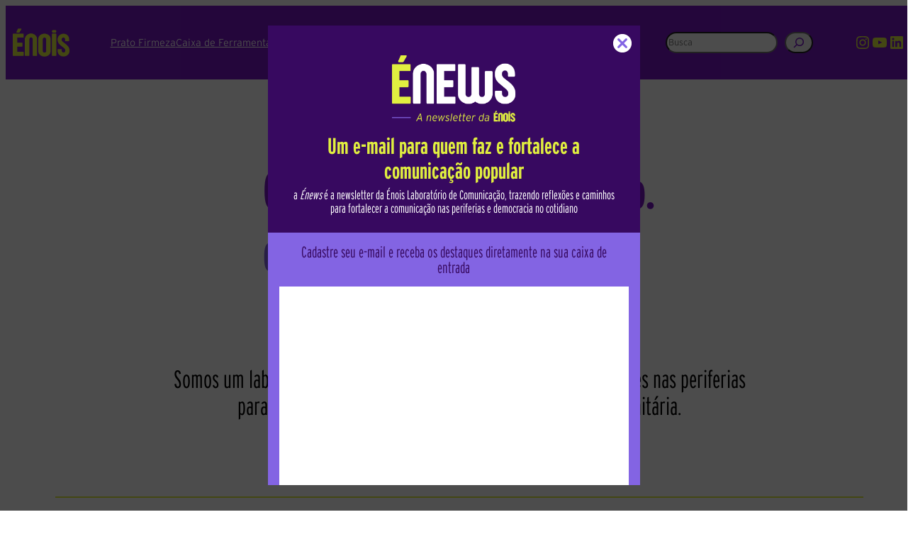

--- FILE ---
content_type: text/html; charset=UTF-8
request_url: https://enois.org/
body_size: 33380
content:
<!DOCTYPE html>
<html lang="PT">
<head>
	<meta charset="UTF-8" />
	<meta name="viewport" content="width=device-width, initial-scale=1" />
<meta name='robots' content='max-image-preview:large' />
<title></title>
<link rel='dns-prefetch' href='//www.googletagmanager.com' />
<link rel='dns-prefetch' href='//use.typekit.net' />
<link rel="alternate" type="application/rss+xml" title=" &raquo; Feed" href="https://enois.org/feed/" />
<link rel="alternate" type="application/rss+xml" title=" &raquo; Comments Feed" href="https://enois.org/comments/feed/" />
<style id='wp-img-auto-sizes-contain-inline-css'>
img:is([sizes=auto i],[sizes^="auto," i]){contain-intrinsic-size:3000px 1500px}
/*# sourceURL=wp-img-auto-sizes-contain-inline-css */
</style>
<style id='wp-block-site-logo-inline-css'>
.wp-block-site-logo{box-sizing:border-box;line-height:0}.wp-block-site-logo a{display:inline-block;line-height:0}.wp-block-site-logo.is-default-size img{height:auto;width:120px}.wp-block-site-logo img{height:auto;max-width:100%}.wp-block-site-logo a,.wp-block-site-logo img{border-radius:inherit}.wp-block-site-logo.aligncenter{margin-left:auto;margin-right:auto;text-align:center}:root :where(.wp-block-site-logo.is-style-rounded){border-radius:9999px}
/*# sourceURL=https://enois.org/wp-includes/blocks/site-logo/style.min.css */
</style>
<style id='wp-block-navigation-link-inline-css'>
.wp-block-navigation .wp-block-navigation-item__label{overflow-wrap:break-word}.wp-block-navigation .wp-block-navigation-item__description{display:none}.link-ui-tools{outline:1px solid #f0f0f0;padding:8px}.link-ui-block-inserter{padding-top:8px}.link-ui-block-inserter__back{margin-left:8px;text-transform:uppercase}
/*# sourceURL=https://enois.org/wp-includes/blocks/navigation-link/style.min.css */
</style>
<link rel='stylesheet' id='wp-block-navigation-css' href='https://enois.org/wp-includes/blocks/navigation/style.min.css?ver=6.9' media='all' />
<style id='wp-block-search-inline-css'>
.wp-block-search__button{margin-left:10px;word-break:normal}.wp-block-search__button.has-icon{line-height:0}.wp-block-search__button svg{height:1.25em;min-height:24px;min-width:24px;width:1.25em;fill:currentColor;vertical-align:text-bottom}:where(.wp-block-search__button){border:1px solid #ccc;padding:6px 10px}.wp-block-search__inside-wrapper{display:flex;flex:auto;flex-wrap:nowrap;max-width:100%}.wp-block-search__label{width:100%}.wp-block-search.wp-block-search__button-only .wp-block-search__button{box-sizing:border-box;display:flex;flex-shrink:0;justify-content:center;margin-left:0;max-width:100%}.wp-block-search.wp-block-search__button-only .wp-block-search__inside-wrapper{min-width:0!important;transition-property:width}.wp-block-search.wp-block-search__button-only .wp-block-search__input{flex-basis:100%;transition-duration:.3s}.wp-block-search.wp-block-search__button-only.wp-block-search__searchfield-hidden,.wp-block-search.wp-block-search__button-only.wp-block-search__searchfield-hidden .wp-block-search__inside-wrapper{overflow:hidden}.wp-block-search.wp-block-search__button-only.wp-block-search__searchfield-hidden .wp-block-search__input{border-left-width:0!important;border-right-width:0!important;flex-basis:0;flex-grow:0;margin:0;min-width:0!important;padding-left:0!important;padding-right:0!important;width:0!important}:where(.wp-block-search__input){appearance:none;border:1px solid #949494;flex-grow:1;font-family:inherit;font-size:inherit;font-style:inherit;font-weight:inherit;letter-spacing:inherit;line-height:inherit;margin-left:0;margin-right:0;min-width:3rem;padding:8px;text-decoration:unset!important;text-transform:inherit}:where(.wp-block-search__button-inside .wp-block-search__inside-wrapper){background-color:#fff;border:1px solid #949494;box-sizing:border-box;padding:4px}:where(.wp-block-search__button-inside .wp-block-search__inside-wrapper) .wp-block-search__input{border:none;border-radius:0;padding:0 4px}:where(.wp-block-search__button-inside .wp-block-search__inside-wrapper) .wp-block-search__input:focus{outline:none}:where(.wp-block-search__button-inside .wp-block-search__inside-wrapper) :where(.wp-block-search__button){padding:4px 8px}.wp-block-search.aligncenter .wp-block-search__inside-wrapper{margin:auto}.wp-block[data-align=right] .wp-block-search.wp-block-search__button-only .wp-block-search__inside-wrapper{float:right}
/*# sourceURL=https://enois.org/wp-includes/blocks/search/style.min.css */
</style>
<style id='wp-block-social-links-inline-css'>
.wp-block-social-links{background:none;box-sizing:border-box;margin-left:0;padding-left:0;padding-right:0;text-indent:0}.wp-block-social-links .wp-social-link a,.wp-block-social-links .wp-social-link a:hover{border-bottom:0;box-shadow:none;text-decoration:none}.wp-block-social-links .wp-social-link svg{height:1em;width:1em}.wp-block-social-links .wp-social-link span:not(.screen-reader-text){font-size:.65em;margin-left:.5em;margin-right:.5em}.wp-block-social-links.has-small-icon-size{font-size:16px}.wp-block-social-links,.wp-block-social-links.has-normal-icon-size{font-size:24px}.wp-block-social-links.has-large-icon-size{font-size:36px}.wp-block-social-links.has-huge-icon-size{font-size:48px}.wp-block-social-links.aligncenter{display:flex;justify-content:center}.wp-block-social-links.alignright{justify-content:flex-end}.wp-block-social-link{border-radius:9999px;display:block}@media not (prefers-reduced-motion){.wp-block-social-link{transition:transform .1s ease}}.wp-block-social-link{height:auto}.wp-block-social-link a{align-items:center;display:flex;line-height:0}.wp-block-social-link:hover{transform:scale(1.1)}.wp-block-social-links .wp-block-social-link.wp-social-link{display:inline-block;margin:0;padding:0}.wp-block-social-links .wp-block-social-link.wp-social-link .wp-block-social-link-anchor,.wp-block-social-links .wp-block-social-link.wp-social-link .wp-block-social-link-anchor svg,.wp-block-social-links .wp-block-social-link.wp-social-link .wp-block-social-link-anchor:active,.wp-block-social-links .wp-block-social-link.wp-social-link .wp-block-social-link-anchor:hover,.wp-block-social-links .wp-block-social-link.wp-social-link .wp-block-social-link-anchor:visited{color:currentColor;fill:currentColor}:where(.wp-block-social-links:not(.is-style-logos-only)) .wp-social-link{background-color:#f0f0f0;color:#444}:where(.wp-block-social-links:not(.is-style-logos-only)) .wp-social-link-amazon{background-color:#f90;color:#fff}:where(.wp-block-social-links:not(.is-style-logos-only)) .wp-social-link-bandcamp{background-color:#1ea0c3;color:#fff}:where(.wp-block-social-links:not(.is-style-logos-only)) .wp-social-link-behance{background-color:#0757fe;color:#fff}:where(.wp-block-social-links:not(.is-style-logos-only)) .wp-social-link-bluesky{background-color:#0a7aff;color:#fff}:where(.wp-block-social-links:not(.is-style-logos-only)) .wp-social-link-codepen{background-color:#1e1f26;color:#fff}:where(.wp-block-social-links:not(.is-style-logos-only)) .wp-social-link-deviantart{background-color:#02e49b;color:#fff}:where(.wp-block-social-links:not(.is-style-logos-only)) .wp-social-link-discord{background-color:#5865f2;color:#fff}:where(.wp-block-social-links:not(.is-style-logos-only)) .wp-social-link-dribbble{background-color:#e94c89;color:#fff}:where(.wp-block-social-links:not(.is-style-logos-only)) .wp-social-link-dropbox{background-color:#4280ff;color:#fff}:where(.wp-block-social-links:not(.is-style-logos-only)) .wp-social-link-etsy{background-color:#f45800;color:#fff}:where(.wp-block-social-links:not(.is-style-logos-only)) .wp-social-link-facebook{background-color:#0866ff;color:#fff}:where(.wp-block-social-links:not(.is-style-logos-only)) .wp-social-link-fivehundredpx{background-color:#000;color:#fff}:where(.wp-block-social-links:not(.is-style-logos-only)) .wp-social-link-flickr{background-color:#0461dd;color:#fff}:where(.wp-block-social-links:not(.is-style-logos-only)) .wp-social-link-foursquare{background-color:#e65678;color:#fff}:where(.wp-block-social-links:not(.is-style-logos-only)) .wp-social-link-github{background-color:#24292d;color:#fff}:where(.wp-block-social-links:not(.is-style-logos-only)) .wp-social-link-goodreads{background-color:#eceadd;color:#382110}:where(.wp-block-social-links:not(.is-style-logos-only)) .wp-social-link-google{background-color:#ea4434;color:#fff}:where(.wp-block-social-links:not(.is-style-logos-only)) .wp-social-link-gravatar{background-color:#1d4fc4;color:#fff}:where(.wp-block-social-links:not(.is-style-logos-only)) .wp-social-link-instagram{background-color:#f00075;color:#fff}:where(.wp-block-social-links:not(.is-style-logos-only)) .wp-social-link-lastfm{background-color:#e21b24;color:#fff}:where(.wp-block-social-links:not(.is-style-logos-only)) .wp-social-link-linkedin{background-color:#0d66c2;color:#fff}:where(.wp-block-social-links:not(.is-style-logos-only)) .wp-social-link-mastodon{background-color:#3288d4;color:#fff}:where(.wp-block-social-links:not(.is-style-logos-only)) .wp-social-link-medium{background-color:#000;color:#fff}:where(.wp-block-social-links:not(.is-style-logos-only)) .wp-social-link-meetup{background-color:#f6405f;color:#fff}:where(.wp-block-social-links:not(.is-style-logos-only)) .wp-social-link-patreon{background-color:#000;color:#fff}:where(.wp-block-social-links:not(.is-style-logos-only)) .wp-social-link-pinterest{background-color:#e60122;color:#fff}:where(.wp-block-social-links:not(.is-style-logos-only)) .wp-social-link-pocket{background-color:#ef4155;color:#fff}:where(.wp-block-social-links:not(.is-style-logos-only)) .wp-social-link-reddit{background-color:#ff4500;color:#fff}:where(.wp-block-social-links:not(.is-style-logos-only)) .wp-social-link-skype{background-color:#0478d7;color:#fff}:where(.wp-block-social-links:not(.is-style-logos-only)) .wp-social-link-snapchat{background-color:#fefc00;color:#fff;stroke:#000}:where(.wp-block-social-links:not(.is-style-logos-only)) .wp-social-link-soundcloud{background-color:#ff5600;color:#fff}:where(.wp-block-social-links:not(.is-style-logos-only)) .wp-social-link-spotify{background-color:#1bd760;color:#fff}:where(.wp-block-social-links:not(.is-style-logos-only)) .wp-social-link-telegram{background-color:#2aabee;color:#fff}:where(.wp-block-social-links:not(.is-style-logos-only)) .wp-social-link-threads{background-color:#000;color:#fff}:where(.wp-block-social-links:not(.is-style-logos-only)) .wp-social-link-tiktok{background-color:#000;color:#fff}:where(.wp-block-social-links:not(.is-style-logos-only)) .wp-social-link-tumblr{background-color:#011835;color:#fff}:where(.wp-block-social-links:not(.is-style-logos-only)) .wp-social-link-twitch{background-color:#6440a4;color:#fff}:where(.wp-block-social-links:not(.is-style-logos-only)) .wp-social-link-twitter{background-color:#1da1f2;color:#fff}:where(.wp-block-social-links:not(.is-style-logos-only)) .wp-social-link-vimeo{background-color:#1eb7ea;color:#fff}:where(.wp-block-social-links:not(.is-style-logos-only)) .wp-social-link-vk{background-color:#4680c2;color:#fff}:where(.wp-block-social-links:not(.is-style-logos-only)) .wp-social-link-wordpress{background-color:#3499cd;color:#fff}:where(.wp-block-social-links:not(.is-style-logos-only)) .wp-social-link-whatsapp{background-color:#25d366;color:#fff}:where(.wp-block-social-links:not(.is-style-logos-only)) .wp-social-link-x{background-color:#000;color:#fff}:where(.wp-block-social-links:not(.is-style-logos-only)) .wp-social-link-yelp{background-color:#d32422;color:#fff}:where(.wp-block-social-links:not(.is-style-logos-only)) .wp-social-link-youtube{background-color:red;color:#fff}:where(.wp-block-social-links.is-style-logos-only) .wp-social-link{background:none}:where(.wp-block-social-links.is-style-logos-only) .wp-social-link svg{height:1.25em;width:1.25em}:where(.wp-block-social-links.is-style-logos-only) .wp-social-link-amazon{color:#f90}:where(.wp-block-social-links.is-style-logos-only) .wp-social-link-bandcamp{color:#1ea0c3}:where(.wp-block-social-links.is-style-logos-only) .wp-social-link-behance{color:#0757fe}:where(.wp-block-social-links.is-style-logos-only) .wp-social-link-bluesky{color:#0a7aff}:where(.wp-block-social-links.is-style-logos-only) .wp-social-link-codepen{color:#1e1f26}:where(.wp-block-social-links.is-style-logos-only) .wp-social-link-deviantart{color:#02e49b}:where(.wp-block-social-links.is-style-logos-only) .wp-social-link-discord{color:#5865f2}:where(.wp-block-social-links.is-style-logos-only) .wp-social-link-dribbble{color:#e94c89}:where(.wp-block-social-links.is-style-logos-only) .wp-social-link-dropbox{color:#4280ff}:where(.wp-block-social-links.is-style-logos-only) .wp-social-link-etsy{color:#f45800}:where(.wp-block-social-links.is-style-logos-only) .wp-social-link-facebook{color:#0866ff}:where(.wp-block-social-links.is-style-logos-only) .wp-social-link-fivehundredpx{color:#000}:where(.wp-block-social-links.is-style-logos-only) .wp-social-link-flickr{color:#0461dd}:where(.wp-block-social-links.is-style-logos-only) .wp-social-link-foursquare{color:#e65678}:where(.wp-block-social-links.is-style-logos-only) .wp-social-link-github{color:#24292d}:where(.wp-block-social-links.is-style-logos-only) .wp-social-link-goodreads{color:#382110}:where(.wp-block-social-links.is-style-logos-only) .wp-social-link-google{color:#ea4434}:where(.wp-block-social-links.is-style-logos-only) .wp-social-link-gravatar{color:#1d4fc4}:where(.wp-block-social-links.is-style-logos-only) .wp-social-link-instagram{color:#f00075}:where(.wp-block-social-links.is-style-logos-only) .wp-social-link-lastfm{color:#e21b24}:where(.wp-block-social-links.is-style-logos-only) .wp-social-link-linkedin{color:#0d66c2}:where(.wp-block-social-links.is-style-logos-only) .wp-social-link-mastodon{color:#3288d4}:where(.wp-block-social-links.is-style-logos-only) .wp-social-link-medium{color:#000}:where(.wp-block-social-links.is-style-logos-only) .wp-social-link-meetup{color:#f6405f}:where(.wp-block-social-links.is-style-logos-only) .wp-social-link-patreon{color:#000}:where(.wp-block-social-links.is-style-logos-only) .wp-social-link-pinterest{color:#e60122}:where(.wp-block-social-links.is-style-logos-only) .wp-social-link-pocket{color:#ef4155}:where(.wp-block-social-links.is-style-logos-only) .wp-social-link-reddit{color:#ff4500}:where(.wp-block-social-links.is-style-logos-only) .wp-social-link-skype{color:#0478d7}:where(.wp-block-social-links.is-style-logos-only) .wp-social-link-snapchat{color:#fff;stroke:#000}:where(.wp-block-social-links.is-style-logos-only) .wp-social-link-soundcloud{color:#ff5600}:where(.wp-block-social-links.is-style-logos-only) .wp-social-link-spotify{color:#1bd760}:where(.wp-block-social-links.is-style-logos-only) .wp-social-link-telegram{color:#2aabee}:where(.wp-block-social-links.is-style-logos-only) .wp-social-link-threads{color:#000}:where(.wp-block-social-links.is-style-logos-only) .wp-social-link-tiktok{color:#000}:where(.wp-block-social-links.is-style-logos-only) .wp-social-link-tumblr{color:#011835}:where(.wp-block-social-links.is-style-logos-only) .wp-social-link-twitch{color:#6440a4}:where(.wp-block-social-links.is-style-logos-only) .wp-social-link-twitter{color:#1da1f2}:where(.wp-block-social-links.is-style-logos-only) .wp-social-link-vimeo{color:#1eb7ea}:where(.wp-block-social-links.is-style-logos-only) .wp-social-link-vk{color:#4680c2}:where(.wp-block-social-links.is-style-logos-only) .wp-social-link-whatsapp{color:#25d366}:where(.wp-block-social-links.is-style-logos-only) .wp-social-link-wordpress{color:#3499cd}:where(.wp-block-social-links.is-style-logos-only) .wp-social-link-x{color:#000}:where(.wp-block-social-links.is-style-logos-only) .wp-social-link-yelp{color:#d32422}:where(.wp-block-social-links.is-style-logos-only) .wp-social-link-youtube{color:red}.wp-block-social-links.is-style-pill-shape .wp-social-link{width:auto}:root :where(.wp-block-social-links .wp-social-link a){padding:.25em}:root :where(.wp-block-social-links.is-style-logos-only .wp-social-link a){padding:0}:root :where(.wp-block-social-links.is-style-pill-shape .wp-social-link a){padding-left:.6666666667em;padding-right:.6666666667em}.wp-block-social-links:not(.has-icon-color):not(.has-icon-background-color) .wp-social-link-snapchat .wp-block-social-link-label{color:#000}
/*# sourceURL=https://enois.org/wp-includes/blocks/social-links/style.min.css */
</style>
<style id='wp-block-group-inline-css'>
.wp-block-group{box-sizing:border-box}:where(.wp-block-group.wp-block-group-is-layout-constrained){position:relative}
/*# sourceURL=https://enois.org/wp-includes/blocks/group/style.min.css */
</style>
<style id='wp-block-paragraph-inline-css'>
.is-small-text{font-size:.875em}.is-regular-text{font-size:1em}.is-large-text{font-size:2.25em}.is-larger-text{font-size:3em}.has-drop-cap:not(:focus):first-letter{float:left;font-size:8.4em;font-style:normal;font-weight:100;line-height:.68;margin:.05em .1em 0 0;text-transform:uppercase}body.rtl .has-drop-cap:not(:focus):first-letter{float:none;margin-left:.1em}p.has-drop-cap.has-background{overflow:hidden}:root :where(p.has-background){padding:1.25em 2.375em}:where(p.has-text-color:not(.has-link-color)) a{color:inherit}p.has-text-align-left[style*="writing-mode:vertical-lr"],p.has-text-align-right[style*="writing-mode:vertical-rl"]{rotate:180deg}
/*# sourceURL=https://enois.org/wp-includes/blocks/paragraph/style.min.css */
</style>
<style id='wp-block-separator-inline-css'>
@charset "UTF-8";.wp-block-separator{border:none;border-top:2px solid}:root :where(.wp-block-separator.is-style-dots){height:auto;line-height:1;text-align:center}:root :where(.wp-block-separator.is-style-dots):before{color:currentColor;content:"···";font-family:serif;font-size:1.5em;letter-spacing:2em;padding-left:2em}.wp-block-separator.is-style-dots{background:none!important;border:none!important}
/*# sourceURL=https://enois.org/wp-includes/blocks/separator/style.min.css */
</style>
<style id='wp-block-image-inline-css'>
.wp-block-image>a,.wp-block-image>figure>a{display:inline-block}.wp-block-image img{box-sizing:border-box;height:auto;max-width:100%;vertical-align:bottom}@media not (prefers-reduced-motion){.wp-block-image img.hide{visibility:hidden}.wp-block-image img.show{animation:show-content-image .4s}}.wp-block-image[style*=border-radius] img,.wp-block-image[style*=border-radius]>a{border-radius:inherit}.wp-block-image.has-custom-border img{box-sizing:border-box}.wp-block-image.aligncenter{text-align:center}.wp-block-image.alignfull>a,.wp-block-image.alignwide>a{width:100%}.wp-block-image.alignfull img,.wp-block-image.alignwide img{height:auto;width:100%}.wp-block-image .aligncenter,.wp-block-image .alignleft,.wp-block-image .alignright,.wp-block-image.aligncenter,.wp-block-image.alignleft,.wp-block-image.alignright{display:table}.wp-block-image .aligncenter>figcaption,.wp-block-image .alignleft>figcaption,.wp-block-image .alignright>figcaption,.wp-block-image.aligncenter>figcaption,.wp-block-image.alignleft>figcaption,.wp-block-image.alignright>figcaption{caption-side:bottom;display:table-caption}.wp-block-image .alignleft{float:left;margin:.5em 1em .5em 0}.wp-block-image .alignright{float:right;margin:.5em 0 .5em 1em}.wp-block-image .aligncenter{margin-left:auto;margin-right:auto}.wp-block-image :where(figcaption){margin-bottom:1em;margin-top:.5em}.wp-block-image.is-style-circle-mask img{border-radius:9999px}@supports ((-webkit-mask-image:none) or (mask-image:none)) or (-webkit-mask-image:none){.wp-block-image.is-style-circle-mask img{border-radius:0;-webkit-mask-image:url('data:image/svg+xml;utf8,<svg viewBox="0 0 100 100" xmlns="http://www.w3.org/2000/svg"><circle cx="50" cy="50" r="50"/></svg>');mask-image:url('data:image/svg+xml;utf8,<svg viewBox="0 0 100 100" xmlns="http://www.w3.org/2000/svg"><circle cx="50" cy="50" r="50"/></svg>');mask-mode:alpha;-webkit-mask-position:center;mask-position:center;-webkit-mask-repeat:no-repeat;mask-repeat:no-repeat;-webkit-mask-size:contain;mask-size:contain}}:root :where(.wp-block-image.is-style-rounded img,.wp-block-image .is-style-rounded img){border-radius:9999px}.wp-block-image figure{margin:0}.wp-lightbox-container{display:flex;flex-direction:column;position:relative}.wp-lightbox-container img{cursor:zoom-in}.wp-lightbox-container img:hover+button{opacity:1}.wp-lightbox-container button{align-items:center;backdrop-filter:blur(16px) saturate(180%);background-color:#5a5a5a40;border:none;border-radius:4px;cursor:zoom-in;display:flex;height:20px;justify-content:center;opacity:0;padding:0;position:absolute;right:16px;text-align:center;top:16px;width:20px;z-index:100}@media not (prefers-reduced-motion){.wp-lightbox-container button{transition:opacity .2s ease}}.wp-lightbox-container button:focus-visible{outline:3px auto #5a5a5a40;outline:3px auto -webkit-focus-ring-color;outline-offset:3px}.wp-lightbox-container button:hover{cursor:pointer;opacity:1}.wp-lightbox-container button:focus{opacity:1}.wp-lightbox-container button:focus,.wp-lightbox-container button:hover,.wp-lightbox-container button:not(:hover):not(:active):not(.has-background){background-color:#5a5a5a40;border:none}.wp-lightbox-overlay{box-sizing:border-box;cursor:zoom-out;height:100vh;left:0;overflow:hidden;position:fixed;top:0;visibility:hidden;width:100%;z-index:100000}.wp-lightbox-overlay .close-button{align-items:center;cursor:pointer;display:flex;justify-content:center;min-height:40px;min-width:40px;padding:0;position:absolute;right:calc(env(safe-area-inset-right) + 16px);top:calc(env(safe-area-inset-top) + 16px);z-index:5000000}.wp-lightbox-overlay .close-button:focus,.wp-lightbox-overlay .close-button:hover,.wp-lightbox-overlay .close-button:not(:hover):not(:active):not(.has-background){background:none;border:none}.wp-lightbox-overlay .lightbox-image-container{height:var(--wp--lightbox-container-height);left:50%;overflow:hidden;position:absolute;top:50%;transform:translate(-50%,-50%);transform-origin:top left;width:var(--wp--lightbox-container-width);z-index:9999999999}.wp-lightbox-overlay .wp-block-image{align-items:center;box-sizing:border-box;display:flex;height:100%;justify-content:center;margin:0;position:relative;transform-origin:0 0;width:100%;z-index:3000000}.wp-lightbox-overlay .wp-block-image img{height:var(--wp--lightbox-image-height);min-height:var(--wp--lightbox-image-height);min-width:var(--wp--lightbox-image-width);width:var(--wp--lightbox-image-width)}.wp-lightbox-overlay .wp-block-image figcaption{display:none}.wp-lightbox-overlay button{background:none;border:none}.wp-lightbox-overlay .scrim{background-color:#fff;height:100%;opacity:.9;position:absolute;width:100%;z-index:2000000}.wp-lightbox-overlay.active{visibility:visible}@media not (prefers-reduced-motion){.wp-lightbox-overlay.active{animation:turn-on-visibility .25s both}.wp-lightbox-overlay.active img{animation:turn-on-visibility .35s both}.wp-lightbox-overlay.show-closing-animation:not(.active){animation:turn-off-visibility .35s both}.wp-lightbox-overlay.show-closing-animation:not(.active) img{animation:turn-off-visibility .25s both}.wp-lightbox-overlay.zoom.active{animation:none;opacity:1;visibility:visible}.wp-lightbox-overlay.zoom.active .lightbox-image-container{animation:lightbox-zoom-in .4s}.wp-lightbox-overlay.zoom.active .lightbox-image-container img{animation:none}.wp-lightbox-overlay.zoom.active .scrim{animation:turn-on-visibility .4s forwards}.wp-lightbox-overlay.zoom.show-closing-animation:not(.active){animation:none}.wp-lightbox-overlay.zoom.show-closing-animation:not(.active) .lightbox-image-container{animation:lightbox-zoom-out .4s}.wp-lightbox-overlay.zoom.show-closing-animation:not(.active) .lightbox-image-container img{animation:none}.wp-lightbox-overlay.zoom.show-closing-animation:not(.active) .scrim{animation:turn-off-visibility .4s forwards}}@keyframes show-content-image{0%{visibility:hidden}99%{visibility:hidden}to{visibility:visible}}@keyframes turn-on-visibility{0%{opacity:0}to{opacity:1}}@keyframes turn-off-visibility{0%{opacity:1;visibility:visible}99%{opacity:0;visibility:visible}to{opacity:0;visibility:hidden}}@keyframes lightbox-zoom-in{0%{transform:translate(calc((-100vw + var(--wp--lightbox-scrollbar-width))/2 + var(--wp--lightbox-initial-left-position)),calc(-50vh + var(--wp--lightbox-initial-top-position))) scale(var(--wp--lightbox-scale))}to{transform:translate(-50%,-50%) scale(1)}}@keyframes lightbox-zoom-out{0%{transform:translate(-50%,-50%) scale(1);visibility:visible}99%{visibility:visible}to{transform:translate(calc((-100vw + var(--wp--lightbox-scrollbar-width))/2 + var(--wp--lightbox-initial-left-position)),calc(-50vh + var(--wp--lightbox-initial-top-position))) scale(var(--wp--lightbox-scale));visibility:hidden}}
/*# sourceURL=https://enois.org/wp-includes/blocks/image/style.min.css */
</style>
<style id='wp-block-columns-inline-css'>
.wp-block-columns{box-sizing:border-box;display:flex;flex-wrap:wrap!important}@media (min-width:782px){.wp-block-columns{flex-wrap:nowrap!important}}.wp-block-columns{align-items:normal!important}.wp-block-columns.are-vertically-aligned-top{align-items:flex-start}.wp-block-columns.are-vertically-aligned-center{align-items:center}.wp-block-columns.are-vertically-aligned-bottom{align-items:flex-end}@media (max-width:781px){.wp-block-columns:not(.is-not-stacked-on-mobile)>.wp-block-column{flex-basis:100%!important}}@media (min-width:782px){.wp-block-columns:not(.is-not-stacked-on-mobile)>.wp-block-column{flex-basis:0;flex-grow:1}.wp-block-columns:not(.is-not-stacked-on-mobile)>.wp-block-column[style*=flex-basis]{flex-grow:0}}.wp-block-columns.is-not-stacked-on-mobile{flex-wrap:nowrap!important}.wp-block-columns.is-not-stacked-on-mobile>.wp-block-column{flex-basis:0;flex-grow:1}.wp-block-columns.is-not-stacked-on-mobile>.wp-block-column[style*=flex-basis]{flex-grow:0}:where(.wp-block-columns){margin-bottom:1.75em}:where(.wp-block-columns.has-background){padding:1.25em 2.375em}.wp-block-column{flex-grow:1;min-width:0;overflow-wrap:break-word;word-break:break-word}.wp-block-column.is-vertically-aligned-top{align-self:flex-start}.wp-block-column.is-vertically-aligned-center{align-self:center}.wp-block-column.is-vertically-aligned-bottom{align-self:flex-end}.wp-block-column.is-vertically-aligned-stretch{align-self:stretch}.wp-block-column.is-vertically-aligned-bottom,.wp-block-column.is-vertically-aligned-center,.wp-block-column.is-vertically-aligned-top{width:100%}
/*# sourceURL=https://enois.org/wp-includes/blocks/columns/style.min.css */
</style>
<style id='wp-block-heading-inline-css'>
h1:where(.wp-block-heading).has-background,h2:where(.wp-block-heading).has-background,h3:where(.wp-block-heading).has-background,h4:where(.wp-block-heading).has-background,h5:where(.wp-block-heading).has-background,h6:where(.wp-block-heading).has-background{padding:1.25em 2.375em}h1.has-text-align-left[style*=writing-mode]:where([style*=vertical-lr]),h1.has-text-align-right[style*=writing-mode]:where([style*=vertical-rl]),h2.has-text-align-left[style*=writing-mode]:where([style*=vertical-lr]),h2.has-text-align-right[style*=writing-mode]:where([style*=vertical-rl]),h3.has-text-align-left[style*=writing-mode]:where([style*=vertical-lr]),h3.has-text-align-right[style*=writing-mode]:where([style*=vertical-rl]),h4.has-text-align-left[style*=writing-mode]:where([style*=vertical-lr]),h4.has-text-align-right[style*=writing-mode]:where([style*=vertical-rl]),h5.has-text-align-left[style*=writing-mode]:where([style*=vertical-lr]),h5.has-text-align-right[style*=writing-mode]:where([style*=vertical-rl]),h6.has-text-align-left[style*=writing-mode]:where([style*=vertical-lr]),h6.has-text-align-right[style*=writing-mode]:where([style*=vertical-rl]){rotate:180deg}
/*# sourceURL=https://enois.org/wp-includes/blocks/heading/style.min.css */
</style>
<style id='wp-block-button-inline-css'>
.wp-block-button__link{align-content:center;box-sizing:border-box;cursor:pointer;display:inline-block;height:100%;text-align:center;word-break:break-word}.wp-block-button__link.aligncenter{text-align:center}.wp-block-button__link.alignright{text-align:right}:where(.wp-block-button__link){border-radius:9999px;box-shadow:none;padding:calc(.667em + 2px) calc(1.333em + 2px);text-decoration:none}.wp-block-button[style*=text-decoration] .wp-block-button__link{text-decoration:inherit}.wp-block-buttons>.wp-block-button.has-custom-width{max-width:none}.wp-block-buttons>.wp-block-button.has-custom-width .wp-block-button__link{width:100%}.wp-block-buttons>.wp-block-button.has-custom-font-size .wp-block-button__link{font-size:inherit}.wp-block-buttons>.wp-block-button.wp-block-button__width-25{width:calc(25% - var(--wp--style--block-gap, .5em)*.75)}.wp-block-buttons>.wp-block-button.wp-block-button__width-50{width:calc(50% - var(--wp--style--block-gap, .5em)*.5)}.wp-block-buttons>.wp-block-button.wp-block-button__width-75{width:calc(75% - var(--wp--style--block-gap, .5em)*.25)}.wp-block-buttons>.wp-block-button.wp-block-button__width-100{flex-basis:100%;width:100%}.wp-block-buttons.is-vertical>.wp-block-button.wp-block-button__width-25{width:25%}.wp-block-buttons.is-vertical>.wp-block-button.wp-block-button__width-50{width:50%}.wp-block-buttons.is-vertical>.wp-block-button.wp-block-button__width-75{width:75%}.wp-block-button.is-style-squared,.wp-block-button__link.wp-block-button.is-style-squared{border-radius:0}.wp-block-button.no-border-radius,.wp-block-button__link.no-border-radius{border-radius:0!important}:root :where(.wp-block-button .wp-block-button__link.is-style-outline),:root :where(.wp-block-button.is-style-outline>.wp-block-button__link){border:2px solid;padding:.667em 1.333em}:root :where(.wp-block-button .wp-block-button__link.is-style-outline:not(.has-text-color)),:root :where(.wp-block-button.is-style-outline>.wp-block-button__link:not(.has-text-color)){color:currentColor}:root :where(.wp-block-button .wp-block-button__link.is-style-outline:not(.has-background)),:root :where(.wp-block-button.is-style-outline>.wp-block-button__link:not(.has-background)){background-color:initial;background-image:none}
/*# sourceURL=https://enois.org/wp-includes/blocks/button/style.min.css */
</style>
<style id='wp-block-buttons-inline-css'>
.wp-block-buttons{box-sizing:border-box}.wp-block-buttons.is-vertical{flex-direction:column}.wp-block-buttons.is-vertical>.wp-block-button:last-child{margin-bottom:0}.wp-block-buttons>.wp-block-button{display:inline-block;margin:0}.wp-block-buttons.is-content-justification-left{justify-content:flex-start}.wp-block-buttons.is-content-justification-left.is-vertical{align-items:flex-start}.wp-block-buttons.is-content-justification-center{justify-content:center}.wp-block-buttons.is-content-justification-center.is-vertical{align-items:center}.wp-block-buttons.is-content-justification-right{justify-content:flex-end}.wp-block-buttons.is-content-justification-right.is-vertical{align-items:flex-end}.wp-block-buttons.is-content-justification-space-between{justify-content:space-between}.wp-block-buttons.aligncenter{text-align:center}.wp-block-buttons:not(.is-content-justification-space-between,.is-content-justification-right,.is-content-justification-left,.is-content-justification-center) .wp-block-button.aligncenter{margin-left:auto;margin-right:auto;width:100%}.wp-block-buttons[style*=text-decoration] .wp-block-button,.wp-block-buttons[style*=text-decoration] .wp-block-button__link{text-decoration:inherit}.wp-block-buttons.has-custom-font-size .wp-block-button__link{font-size:inherit}.wp-block-buttons .wp-block-button__link{width:100%}.wp-block-button.aligncenter{text-align:center}
/*# sourceURL=https://enois.org/wp-includes/blocks/buttons/style.min.css */
</style>
<link rel='stylesheet' id='carousel-block-slick-style-css' href='https://enois.org/wp-content/plugins/carousel-block/vendor/slick/slick.min.css?ver=1.0.16' media='' />
<style id='cb-carousel-style-inline-css'>
.wp-block-cb-carousel .slick-slide{overflow:hidden;padding-left:7.5px;padding-right:7.5px}.wp-block-cb-carousel .slick-dots li button:not(:hover):not(:active),.wp-block-cb-carousel .slick-next:not(:hover):not(:active),.wp-block-cb-carousel .slick-prev:not(:hover):not(:active){background-color:transparent}.wp-block-cb-carousel .slick-next:before,.wp-block-cb-carousel .slick-prev:before{color:#000}.wp-block-cb-carousel.alignfull .slick-next,.wp-block-cb-carousel.alignfull .slick-prev{z-index:1}.wp-block-cb-carousel.alignfull .slick-prev{left:25px}.wp-block-cb-carousel.alignfull .slick-next{right:25px}.wp-block-cb-carousel .wp-block-cover,.wp-block-cb-carousel .wp-block-image{margin-bottom:0}.wp-block-cb-carousel .wp-block-cover.aligncenter,.wp-block-cb-carousel .wp-block-image.aligncenter{margin-left:auto!important;margin-right:auto!important}.is-layout-flex .wp-block-cb-carousel{width:100%}

/*# sourceURL=https://enois.org/wp-content/plugins/carousel-block/build/carousel/style-index.css */
</style>
<style id='wp-emoji-styles-inline-css'>

	img.wp-smiley, img.emoji {
		display: inline !important;
		border: none !important;
		box-shadow: none !important;
		height: 1em !important;
		width: 1em !important;
		margin: 0 0.07em !important;
		vertical-align: -0.1em !important;
		background: none !important;
		padding: 0 !important;
	}
/*# sourceURL=wp-emoji-styles-inline-css */
</style>
<style id='wp-block-library-inline-css'>
:root{--wp-block-synced-color:#7a00df;--wp-block-synced-color--rgb:122,0,223;--wp-bound-block-color:var(--wp-block-synced-color);--wp-editor-canvas-background:#ddd;--wp-admin-theme-color:#007cba;--wp-admin-theme-color--rgb:0,124,186;--wp-admin-theme-color-darker-10:#006ba1;--wp-admin-theme-color-darker-10--rgb:0,107,160.5;--wp-admin-theme-color-darker-20:#005a87;--wp-admin-theme-color-darker-20--rgb:0,90,135;--wp-admin-border-width-focus:2px}@media (min-resolution:192dpi){:root{--wp-admin-border-width-focus:1.5px}}.wp-element-button{cursor:pointer}:root .has-very-light-gray-background-color{background-color:#eee}:root .has-very-dark-gray-background-color{background-color:#313131}:root .has-very-light-gray-color{color:#eee}:root .has-very-dark-gray-color{color:#313131}:root .has-vivid-green-cyan-to-vivid-cyan-blue-gradient-background{background:linear-gradient(135deg,#00d084,#0693e3)}:root .has-purple-crush-gradient-background{background:linear-gradient(135deg,#34e2e4,#4721fb 50%,#ab1dfe)}:root .has-hazy-dawn-gradient-background{background:linear-gradient(135deg,#faaca8,#dad0ec)}:root .has-subdued-olive-gradient-background{background:linear-gradient(135deg,#fafae1,#67a671)}:root .has-atomic-cream-gradient-background{background:linear-gradient(135deg,#fdd79a,#004a59)}:root .has-nightshade-gradient-background{background:linear-gradient(135deg,#330968,#31cdcf)}:root .has-midnight-gradient-background{background:linear-gradient(135deg,#020381,#2874fc)}:root{--wp--preset--font-size--normal:16px;--wp--preset--font-size--huge:42px}.has-regular-font-size{font-size:1em}.has-larger-font-size{font-size:2.625em}.has-normal-font-size{font-size:var(--wp--preset--font-size--normal)}.has-huge-font-size{font-size:var(--wp--preset--font-size--huge)}.has-text-align-center{text-align:center}.has-text-align-left{text-align:left}.has-text-align-right{text-align:right}.has-fit-text{white-space:nowrap!important}#end-resizable-editor-section{display:none}.aligncenter{clear:both}.items-justified-left{justify-content:flex-start}.items-justified-center{justify-content:center}.items-justified-right{justify-content:flex-end}.items-justified-space-between{justify-content:space-between}.screen-reader-text{border:0;clip-path:inset(50%);height:1px;margin:-1px;overflow:hidden;padding:0;position:absolute;width:1px;word-wrap:normal!important}.screen-reader-text:focus{background-color:#ddd;clip-path:none;color:#444;display:block;font-size:1em;height:auto;left:5px;line-height:normal;padding:15px 23px 14px;text-decoration:none;top:5px;width:auto;z-index:100000}html :where(.has-border-color){border-style:solid}html :where([style*=border-top-color]){border-top-style:solid}html :where([style*=border-right-color]){border-right-style:solid}html :where([style*=border-bottom-color]){border-bottom-style:solid}html :where([style*=border-left-color]){border-left-style:solid}html :where([style*=border-width]){border-style:solid}html :where([style*=border-top-width]){border-top-style:solid}html :where([style*=border-right-width]){border-right-style:solid}html :where([style*=border-bottom-width]){border-bottom-style:solid}html :where([style*=border-left-width]){border-left-style:solid}html :where(img[class*=wp-image-]){height:auto;max-width:100%}:where(figure){margin:0 0 1em}html :where(.is-position-sticky){--wp-admin--admin-bar--position-offset:var(--wp-admin--admin-bar--height,0px)}@media screen and (max-width:600px){html :where(.is-position-sticky){--wp-admin--admin-bar--position-offset:0px}}
/*# sourceURL=/wp-includes/css/dist/block-library/common.min.css */
</style>
<style id='global-styles-inline-css'>
:root{--wp--preset--aspect-ratio--square: 1;--wp--preset--aspect-ratio--4-3: 4/3;--wp--preset--aspect-ratio--3-4: 3/4;--wp--preset--aspect-ratio--3-2: 3/2;--wp--preset--aspect-ratio--2-3: 2/3;--wp--preset--aspect-ratio--16-9: 16/9;--wp--preset--aspect-ratio--9-16: 9/16;--wp--preset--color--black: #000000;--wp--preset--color--cyan-bluish-gray: #abb8c3;--wp--preset--color--white: #ffffff;--wp--preset--color--pale-pink: #f78da7;--wp--preset--color--vivid-red: #cf2e2e;--wp--preset--color--luminous-vivid-orange: #ff6900;--wp--preset--color--luminous-vivid-amber: #fcb900;--wp--preset--color--light-green-cyan: #7bdcb5;--wp--preset--color--vivid-green-cyan: #00d084;--wp--preset--color--pale-cyan-blue: #8ed1fc;--wp--preset--color--vivid-cyan-blue: #0693e3;--wp--preset--color--vivid-purple: #9b51e0;--wp--preset--color--base: #ffffff;--wp--preset--color--contrast: #000000;--wp--preset--color--roxo-enois: #7a17c7;--wp--preset--color--amarelo-enois: #e1ef40;--wp--preset--color--rosa: #fa79e0;--wp--preset--color--amarelo-ocre: #efcf78;--wp--preset--color--roxo: #8364e3;--wp--preset--color--amarelo: #f9f683;--wp--preset--gradient--vivid-cyan-blue-to-vivid-purple: linear-gradient(135deg,rgb(6,147,227) 0%,rgb(155,81,224) 100%);--wp--preset--gradient--light-green-cyan-to-vivid-green-cyan: linear-gradient(135deg,rgb(122,220,180) 0%,rgb(0,208,130) 100%);--wp--preset--gradient--luminous-vivid-amber-to-luminous-vivid-orange: linear-gradient(135deg,rgb(252,185,0) 0%,rgb(255,105,0) 100%);--wp--preset--gradient--luminous-vivid-orange-to-vivid-red: linear-gradient(135deg,rgb(255,105,0) 0%,rgb(207,46,46) 100%);--wp--preset--gradient--very-light-gray-to-cyan-bluish-gray: linear-gradient(135deg,rgb(238,238,238) 0%,rgb(169,184,195) 100%);--wp--preset--gradient--cool-to-warm-spectrum: linear-gradient(135deg,rgb(74,234,220) 0%,rgb(151,120,209) 20%,rgb(207,42,186) 40%,rgb(238,44,130) 60%,rgb(251,105,98) 80%,rgb(254,248,76) 100%);--wp--preset--gradient--blush-light-purple: linear-gradient(135deg,rgb(255,206,236) 0%,rgb(152,150,240) 100%);--wp--preset--gradient--blush-bordeaux: linear-gradient(135deg,rgb(254,205,165) 0%,rgb(254,45,45) 50%,rgb(107,0,62) 100%);--wp--preset--gradient--luminous-dusk: linear-gradient(135deg,rgb(255,203,112) 0%,rgb(199,81,192) 50%,rgb(65,88,208) 100%);--wp--preset--gradient--pale-ocean: linear-gradient(135deg,rgb(255,245,203) 0%,rgb(182,227,212) 50%,rgb(51,167,181) 100%);--wp--preset--gradient--electric-grass: linear-gradient(135deg,rgb(202,248,128) 0%,rgb(113,206,126) 100%);--wp--preset--gradient--midnight: linear-gradient(135deg,rgb(2,3,129) 0%,rgb(40,116,252) 100%);--wp--preset--font-size--small: 13px;--wp--preset--font-size--medium: clamp(1rem, 1rem + ((1vw - 0.2rem) * 1.222), 1.6720rem);--wp--preset--font-size--large: clamp(22.041px, 1.378rem + ((1vw - 3.2px) * 1.586), 36px);--wp--preset--font-size--x-large: clamp(25.014px, 1.563rem + ((1vw - 3.2px) * 1.93), 42px);--wp--preset--spacing--20: 0.44rem;--wp--preset--spacing--30: clamp(1.5rem, 5vw, 2rem);--wp--preset--spacing--40: clamp(1.8rem, 1.8rem + ((1vw - 0.48rem) * 2.885), 3rem);--wp--preset--spacing--50: clamp(2.5rem, 8vw, 4.5rem);--wp--preset--spacing--60: clamp(3.75rem, 10vw, 7rem);--wp--preset--spacing--70: clamp(5rem, 5.25rem + ((1vw - 0.48rem) * 9.096), 8rem);--wp--preset--spacing--80: clamp(7rem, 14vw, 11rem);--wp--preset--shadow--natural: 6px 6px 9px rgba(0, 0, 0, 0.2);--wp--preset--shadow--deep: 12px 12px 50px rgba(0, 0, 0, 0.4);--wp--preset--shadow--sharp: 6px 6px 0px rgba(0, 0, 0, 0.2);--wp--preset--shadow--outlined: 6px 6px 0px -3px rgb(255, 255, 255), 6px 6px rgb(0, 0, 0);--wp--preset--shadow--crisp: 6px 6px 0px rgb(0, 0, 0);}:root { --wp--style--global--content-size: 650px;--wp--style--global--wide-size: 1200px; }:where(body) { margin: 0; }.wp-site-blocks { padding-top: var(--wp--style--root--padding-top); padding-bottom: var(--wp--style--root--padding-bottom); }.has-global-padding { padding-right: var(--wp--style--root--padding-right); padding-left: var(--wp--style--root--padding-left); }.has-global-padding > .alignfull { margin-right: calc(var(--wp--style--root--padding-right) * -1); margin-left: calc(var(--wp--style--root--padding-left) * -1); }.has-global-padding :where(:not(.alignfull.is-layout-flow) > .has-global-padding:not(.wp-block-block, .alignfull)) { padding-right: 0; padding-left: 0; }.has-global-padding :where(:not(.alignfull.is-layout-flow) > .has-global-padding:not(.wp-block-block, .alignfull)) > .alignfull { margin-left: 0; margin-right: 0; }.wp-site-blocks > .alignleft { float: left; margin-right: 2em; }.wp-site-blocks > .alignright { float: right; margin-left: 2em; }.wp-site-blocks > .aligncenter { justify-content: center; margin-left: auto; margin-right: auto; }:where(.wp-site-blocks) > * { margin-block-start: 1.5rem; margin-block-end: 0; }:where(.wp-site-blocks) > :first-child { margin-block-start: 0; }:where(.wp-site-blocks) > :last-child { margin-block-end: 0; }:root { --wp--style--block-gap: 1.5rem; }:root :where(.is-layout-flow) > :first-child{margin-block-start: 0;}:root :where(.is-layout-flow) > :last-child{margin-block-end: 0;}:root :where(.is-layout-flow) > *{margin-block-start: 1.5rem;margin-block-end: 0;}:root :where(.is-layout-constrained) > :first-child{margin-block-start: 0;}:root :where(.is-layout-constrained) > :last-child{margin-block-end: 0;}:root :where(.is-layout-constrained) > *{margin-block-start: 1.5rem;margin-block-end: 0;}:root :where(.is-layout-flex){gap: 1.5rem;}:root :where(.is-layout-grid){gap: 1.5rem;}.is-layout-flow > .alignleft{float: left;margin-inline-start: 0;margin-inline-end: 2em;}.is-layout-flow > .alignright{float: right;margin-inline-start: 2em;margin-inline-end: 0;}.is-layout-flow > .aligncenter{margin-left: auto !important;margin-right: auto !important;}.is-layout-constrained > .alignleft{float: left;margin-inline-start: 0;margin-inline-end: 2em;}.is-layout-constrained > .alignright{float: right;margin-inline-start: 2em;margin-inline-end: 0;}.is-layout-constrained > .aligncenter{margin-left: auto !important;margin-right: auto !important;}.is-layout-constrained > :where(:not(.alignleft):not(.alignright):not(.alignfull)){max-width: var(--wp--style--global--content-size);margin-left: auto !important;margin-right: auto !important;}.is-layout-constrained > .alignwide{max-width: var(--wp--style--global--wide-size);}body .is-layout-flex{display: flex;}.is-layout-flex{flex-wrap: wrap;align-items: center;}.is-layout-flex > :is(*, div){margin: 0;}body .is-layout-grid{display: grid;}.is-layout-grid > :is(*, div){margin: 0;}body{background-color: var(--wp--preset--color--base);color: var(--wp--preset--color--contrast);font-family: var(--wp--preset--font-family--interstate);font-size: var(--wp--preset--font-size--medium);line-height: 1.6;--wp--style--root--padding-top: 0;--wp--style--root--padding-right: var(--wp--preset--spacing--30);--wp--style--root--padding-bottom: 0;--wp--style--root--padding-left: var(--wp--preset--spacing--30);}a:where(:not(.wp-element-button)){color: var(--wp--preset--color--contrast);text-decoration: underline;}:root :where(a:where(:not(.wp-element-button)):hover){text-decoration: none;}:root :where(a:where(:not(.wp-element-button)):focus){text-decoration: underline dashed;}:root :where(a:where(:not(.wp-element-button)):active){color: var(--wp--preset--color--secondary);text-decoration: none;}h1, h2, h3, h4, h5, h6{font-family: Interstate;}:root :where(h1, h2, h3, h4, h5, h6){/*fontStretch above is not working*/}:root :where(h1, h2, h3, h4, h5, h6){font-stretch: condensed;}h1{font-size: clamp(4.509rem, 4.509rem + ((1vw - 0.2rem) * 9.984), 10rem);line-height: 1.2;}h2{font-size: clamp(2.629rem, 2.629rem + ((1vw - 0.2rem) * 4.311), 5rem);line-height: 1.2;}h3{font-size: clamp(1.976rem, 1.976rem + ((1vw - 0.2rem) * 2.771), 3.5rem);line-height: 1.3;}h4{color: var(--wp--preset--color--roxo-enois);font-size: clamp(1.502rem, 1.502rem + ((1vw - 0.2rem) * 1.815), 2.5rem);font-style: normal;font-weight: 400;line-height: 1.4;}h5{font-size: clamp(0.875rem, 0.875rem + ((1vw - 0.2rem) * 0.591), 1.2rem);font-style: normal;font-weight: 500;line-height: 1.4;text-transform: none;}h6{font-size: clamp(0.984rem, 0.984rem + ((1vw - 0.2rem) * 0.938), 1.5rem);line-height: 1.4;text-transform: uppercase;}:root :where(.wp-element-button, .wp-block-button__link){background-color: var(--wp--preset--color--primary);border-radius: 0;border-width: 0;color: var(--wp--preset--color--contrast);font-family: inherit;font-size: inherit;font-style: inherit;font-weight: inherit;letter-spacing: inherit;line-height: inherit;padding-top: calc(0.667em + 2px);padding-right: calc(1.333em + 2px);padding-bottom: calc(0.667em + 2px);padding-left: calc(1.333em + 2px);text-decoration: none;text-transform: inherit;}:root :where(.wp-element-button:visited, .wp-block-button__link:visited){color: var(--wp--preset--color--contrast);}:root :where(.wp-element-button:hover, .wp-block-button__link:hover){background-color: var(--wp--preset--color--contrast);color: var(--wp--preset--color--base);}:root :where(.wp-element-button:focus, .wp-block-button__link:focus){background-color: var(--wp--preset--color--contrast);color: var(--wp--preset--color--base);}:root :where(.wp-element-button:active, .wp-block-button__link:active){background-color: var(--wp--preset--color--secondary);color: var(--wp--preset--color--base);}.has-black-color{color: var(--wp--preset--color--black) !important;}.has-cyan-bluish-gray-color{color: var(--wp--preset--color--cyan-bluish-gray) !important;}.has-white-color{color: var(--wp--preset--color--white) !important;}.has-pale-pink-color{color: var(--wp--preset--color--pale-pink) !important;}.has-vivid-red-color{color: var(--wp--preset--color--vivid-red) !important;}.has-luminous-vivid-orange-color{color: var(--wp--preset--color--luminous-vivid-orange) !important;}.has-luminous-vivid-amber-color{color: var(--wp--preset--color--luminous-vivid-amber) !important;}.has-light-green-cyan-color{color: var(--wp--preset--color--light-green-cyan) !important;}.has-vivid-green-cyan-color{color: var(--wp--preset--color--vivid-green-cyan) !important;}.has-pale-cyan-blue-color{color: var(--wp--preset--color--pale-cyan-blue) !important;}.has-vivid-cyan-blue-color{color: var(--wp--preset--color--vivid-cyan-blue) !important;}.has-vivid-purple-color{color: var(--wp--preset--color--vivid-purple) !important;}.has-base-color{color: var(--wp--preset--color--base) !important;}.has-contrast-color{color: var(--wp--preset--color--contrast) !important;}.has-roxo-enois-color{color: var(--wp--preset--color--roxo-enois) !important;}.has-amarelo-enois-color{color: var(--wp--preset--color--amarelo-enois) !important;}.has-rosa-color{color: var(--wp--preset--color--rosa) !important;}.has-amarelo-ocre-color{color: var(--wp--preset--color--amarelo-ocre) !important;}.has-roxo-color{color: var(--wp--preset--color--roxo) !important;}.has-amarelo-color{color: var(--wp--preset--color--amarelo) !important;}.has-black-background-color{background-color: var(--wp--preset--color--black) !important;}.has-cyan-bluish-gray-background-color{background-color: var(--wp--preset--color--cyan-bluish-gray) !important;}.has-white-background-color{background-color: var(--wp--preset--color--white) !important;}.has-pale-pink-background-color{background-color: var(--wp--preset--color--pale-pink) !important;}.has-vivid-red-background-color{background-color: var(--wp--preset--color--vivid-red) !important;}.has-luminous-vivid-orange-background-color{background-color: var(--wp--preset--color--luminous-vivid-orange) !important;}.has-luminous-vivid-amber-background-color{background-color: var(--wp--preset--color--luminous-vivid-amber) !important;}.has-light-green-cyan-background-color{background-color: var(--wp--preset--color--light-green-cyan) !important;}.has-vivid-green-cyan-background-color{background-color: var(--wp--preset--color--vivid-green-cyan) !important;}.has-pale-cyan-blue-background-color{background-color: var(--wp--preset--color--pale-cyan-blue) !important;}.has-vivid-cyan-blue-background-color{background-color: var(--wp--preset--color--vivid-cyan-blue) !important;}.has-vivid-purple-background-color{background-color: var(--wp--preset--color--vivid-purple) !important;}.has-base-background-color{background-color: var(--wp--preset--color--base) !important;}.has-contrast-background-color{background-color: var(--wp--preset--color--contrast) !important;}.has-roxo-enois-background-color{background-color: var(--wp--preset--color--roxo-enois) !important;}.has-amarelo-enois-background-color{background-color: var(--wp--preset--color--amarelo-enois) !important;}.has-rosa-background-color{background-color: var(--wp--preset--color--rosa) !important;}.has-amarelo-ocre-background-color{background-color: var(--wp--preset--color--amarelo-ocre) !important;}.has-roxo-background-color{background-color: var(--wp--preset--color--roxo) !important;}.has-amarelo-background-color{background-color: var(--wp--preset--color--amarelo) !important;}.has-black-border-color{border-color: var(--wp--preset--color--black) !important;}.has-cyan-bluish-gray-border-color{border-color: var(--wp--preset--color--cyan-bluish-gray) !important;}.has-white-border-color{border-color: var(--wp--preset--color--white) !important;}.has-pale-pink-border-color{border-color: var(--wp--preset--color--pale-pink) !important;}.has-vivid-red-border-color{border-color: var(--wp--preset--color--vivid-red) !important;}.has-luminous-vivid-orange-border-color{border-color: var(--wp--preset--color--luminous-vivid-orange) !important;}.has-luminous-vivid-amber-border-color{border-color: var(--wp--preset--color--luminous-vivid-amber) !important;}.has-light-green-cyan-border-color{border-color: var(--wp--preset--color--light-green-cyan) !important;}.has-vivid-green-cyan-border-color{border-color: var(--wp--preset--color--vivid-green-cyan) !important;}.has-pale-cyan-blue-border-color{border-color: var(--wp--preset--color--pale-cyan-blue) !important;}.has-vivid-cyan-blue-border-color{border-color: var(--wp--preset--color--vivid-cyan-blue) !important;}.has-vivid-purple-border-color{border-color: var(--wp--preset--color--vivid-purple) !important;}.has-base-border-color{border-color: var(--wp--preset--color--base) !important;}.has-contrast-border-color{border-color: var(--wp--preset--color--contrast) !important;}.has-roxo-enois-border-color{border-color: var(--wp--preset--color--roxo-enois) !important;}.has-amarelo-enois-border-color{border-color: var(--wp--preset--color--amarelo-enois) !important;}.has-rosa-border-color{border-color: var(--wp--preset--color--rosa) !important;}.has-amarelo-ocre-border-color{border-color: var(--wp--preset--color--amarelo-ocre) !important;}.has-roxo-border-color{border-color: var(--wp--preset--color--roxo) !important;}.has-amarelo-border-color{border-color: var(--wp--preset--color--amarelo) !important;}.has-vivid-cyan-blue-to-vivid-purple-gradient-background{background: var(--wp--preset--gradient--vivid-cyan-blue-to-vivid-purple) !important;}.has-light-green-cyan-to-vivid-green-cyan-gradient-background{background: var(--wp--preset--gradient--light-green-cyan-to-vivid-green-cyan) !important;}.has-luminous-vivid-amber-to-luminous-vivid-orange-gradient-background{background: var(--wp--preset--gradient--luminous-vivid-amber-to-luminous-vivid-orange) !important;}.has-luminous-vivid-orange-to-vivid-red-gradient-background{background: var(--wp--preset--gradient--luminous-vivid-orange-to-vivid-red) !important;}.has-very-light-gray-to-cyan-bluish-gray-gradient-background{background: var(--wp--preset--gradient--very-light-gray-to-cyan-bluish-gray) !important;}.has-cool-to-warm-spectrum-gradient-background{background: var(--wp--preset--gradient--cool-to-warm-spectrum) !important;}.has-blush-light-purple-gradient-background{background: var(--wp--preset--gradient--blush-light-purple) !important;}.has-blush-bordeaux-gradient-background{background: var(--wp--preset--gradient--blush-bordeaux) !important;}.has-luminous-dusk-gradient-background{background: var(--wp--preset--gradient--luminous-dusk) !important;}.has-pale-ocean-gradient-background{background: var(--wp--preset--gradient--pale-ocean) !important;}.has-electric-grass-gradient-background{background: var(--wp--preset--gradient--electric-grass) !important;}.has-midnight-gradient-background{background: var(--wp--preset--gradient--midnight) !important;}.has-small-font-size{font-size: var(--wp--preset--font-size--small) !important;}.has-medium-font-size{font-size: var(--wp--preset--font-size--medium) !important;}.has-large-font-size{font-size: var(--wp--preset--font-size--large) !important;}.has-x-large-font-size{font-size: var(--wp--preset--font-size--x-large) !important;}header ~ * {margin-left: 16px; margin-right: 16px;}

.typed-wrapper {
height: 216px;}
.paragraph-two-colors {font-size: 1.2rem}

.paragraph-two-colors strong {color:#8364e3; text-align: center}

.paragraph-two-colors-purple strong {color:#7a17c7}

.paragraph-two-colors-purple-major strong {color:#7a17c7; font-size: 2rem }

.paragraph-minor {font-size: 1rem}

.images-social-media {width: 280px}

.is-style-wide-one-column {width: 400px}

.paragraph-40 code{
  white-space: nowrap;}

.wp-container-core-columns-is-layout-5 code {
white-space: nowrap
}

.wp-container-core-group-is-layout-15 .paragraph-two-colors {
padding-right: 16px;
}

 br   {
display: none;
}

.relatorios-column .wp-container-core-buttons-is-layout-11 {
gap:0;
}

@media screen and (max-width: 425px) {
  .paragraph-investiment {
    text-align: center;
  }
  .paragraph-investiment-number {
    text-align: center;
  }
  .column-investiment {justify-content:center}
}

@media screen and (min-width: 768px) {
header ~ * {
margin-left: 70px; margin-right: 70px;
}
.typed-wrapper {
height: 260px;
}
body {
width: 100%
}
.image-single-paragraph-two-colors {width: 400px; height: auto}

.wp-container-core-group-is-layout-6 {
   max-width: 1440px;
   margin: auto;
}

br    {
display: inline-block;
}

.relatorios-column {
max-width: 68%;
} 

}
@media screen and (min-width: 1245px) {
.typed-wrapper {
height: 192px;
}
}


/* substack modal */

#substack-modal {
    display: none;
    position: fixed;
    top: 0;
    left: 0;
    width: 100%;
    height: 100%;
    background: rgba(0, 0, 0, 0.7);
    z-index: 1000;
    justify-content: center;
    align-items: center;
    margin-left: 0;
    margin-right: 0;
    margin-top: 0;
}

.modal-content {
    max-width: 525px;
    width: 100%;
    position: relative;
    text-align: center;
    background: white;
    overflow: hidden;
    max-height: 90vh;
    display: flex;
    flex-direction: column;
}

.modal-scrollable {
    overflow-y: auto;
    max-height: 90vh;
  /* padding: 20px; */
}

.modal-content_top {
    background: #370960;
    padding: 40px 32px 16px 32px;
}

.modal-content_bottom {
    background: #8364e3;
    padding: 16px 32px 16px 32px;
}

.modal-content_embed {
    background: #8364e3;
    padding: 0 16px 6px 16px;
}

.logo-image {
    max-height: 100px;
    width: auto;
}

.modal-title {
    font-size: 32px;
    color: #e1ef3f;
    margin-top: 0;
    margin-bottom: 0;
}

.modal-content_top .modal-paragraph {
    color: #FFF;
    font-size: 18px;
    font-stretch: normal;
    font-weight: 300;
    margin-top: 8px;
    margin-bottom: 8px;
}

.modal-cta {
    color: #370960;
    font-size: 22px;
    line-height: 22px;
    margin-top: 0;
    margin-bottom: 0;
}

.close-modal {
    position: absolute;
    top: 10px;
    right: 10px;
}

.close-modal img {
    height: 30px;
    width: 30px;
}

#substack-modal.active {
    display: flex;
}

@media (max-width: 768px) {
    .modal-content {
        max-width: 90%;
    }

    .modal-content_top {
        padding: 20px 16px 8px 16px;
    }

    .modal-content_bottom {
        padding: 8px 16px 8px 16px;
    }

    .modal-content_embed {
        padding: 0 8px 4px 8px;
    }

    .logo-image {
        max-height: 80px;
    }

    .modal-title {
        font-size: 24px;
    }

    .modal-content_top .modal-paragraph {
        font-size: 16px;
    }

    .modal-cta {
        font-size: 18px;
        line-height: 18px;
    }

    .close-modal img {
        height: 24px;
        width: 24px;
    }
}

@media (max-width: 480px) {
    .modal-content {
        max-width: 95%;
    }

    .modal-content_top {
        padding: 16px 12px 6px 12px;
    }

    .modal-content_bottom {
        padding: 6px 12px 6px 12px;
    }

    .modal-content_embed {
        padding: 0 6px 3px 6px;
    }

    .logo-image {
        max-height: 60px;
    }

    .modal-title {
        font-size: 20px;
    }

    .modal-content_top .modal-paragraph {
        font-size: 14px;
    }

    .modal-cta {
        font-size: 16px;
        line-height: 16px;
    }

    .close-modal img {
        height: 20px;
        width: 20px;
    }
}

/* slider */

.depoimentos-slider {
  margin: auto; 
  max-width: 90%;
}

@media screen and (min-width: 1000px) {
  .depoimentos-slider {
    max-width: 90%;
  }
}

/* Media queries must be outside the selector */
@media screen and (min-width: 1200px) {
  .depoimentos-slider {
    max-width: 1100px;
  }
}


.depoimentos-slider .slick-slide > .wp-block-columns {
  margin-bottom: 0;
}


.slick-prev {
/*    left: -45px;
    top: 40%;*/

    @media screen and (max-width: 1100px) {
      display: none !important;
    }
}

.slick-next {
/*    top: 40%;*/

    @media screen and (max-width: 1100px) {
      display: none !important;
    }
}

.depoimentos-slider .slick-prev::before,
.depoimentos-slider .slick-next::before {
    content: ''; /* Clear default content */
    display: block;
    width: 24px; /* Set desired button width */
    height: 40px; /* Set desired button height */
    background-size: contain;
    background-position: center;
    background-repeat: no-repeat;
    position: absolute;
    z-index: 1;
    transform-origin: top;
}

/* Left arrow */
.depoimentos-slider .slick-prev::before {
    background-image: url('https://enois.org/wp-content/uploads/sites/18/2025/01/seta-slider.png'); /* Replace with your image URL */
    top: 50%;
    transform: translateY(-50%);
}

/* Right arrow */
.depoimentos-slider .slick-next::before {
    background-image: url('https://enois.org/wp-content/uploads/sites/18/2025/01/seta-slider.png'); /* Replace with your image URL */
    top: 50%;
    transform: rotate(180deg) translateY(-50%);
}


/* Initial style for the image */
.scalable {
  transform: scale(0);
  transform-origin: top;
  transition: transform 1s ease; /* Smooth transition for scaling */
  opacity: 0; /* Optionally, add a fade-in effect */
  will-change: transform, opacity; /* Optimize animation performance */
}

/* Style when the image is in the viewport */
.scalable.in-view {
  transform: scale(1);
  opacity: 1;
}


.condensed {
  font-stretch: condensed;
}


.home p {
  font-stretch: condensed;
}


p, a, h1, h2, h3, h4, h5, h6, li, input {
  font-family: "interstate-compressed", sans-serif;
  text-wrap: balance;
  line-height: 1.1;
}


.wp-block-button .wp-block-button__link {
  font-family: "interstate-compressed", sans-serif;
}


header .wp-block-navigation-item.wp-block-navigation-link a,
header input {
  font-family: "interstate", sans-serif;
  text-wrap: balance;
  line-height: 1.1;
}

.secao-dimensao-desigualdade code {
  font-family: "interstate-compressed", sans-serif;
}

.wp-block-button .wp-block-button__link {
  font-weight: 600;
}


.secao-dimensao-desigualdade {
    align-items: stretch;
}


.secao-dimensao-desigualdade_child {
  flex-grow: 1;
  flex-basis: 0;
  min-width: 360px;
}

.secao-dimensao-desigualdade_numero::after  {

}


/* bio page */

.bio-row {
  display: flex;
  gap: 16px; 
  align-items: stretch !important; 
  justify-content: center;
}

.bio {
  display: flex;
  flex-direction: column;
  align-self: auto !important; 

  @media screen and (min-width: 425px) {
    max-width: 33vw;
  }

}

.bio-paragraph {
    flex: 1; 
    padding: 16px; 
    font-family: "interstate", sans-serif;
    line-height: 1.3;
    border-top: 2px solid #e1ef40;
    border-bottom: 2px solid #e1ef40;
}

.bio-name {
    font-size: 1.5rem !important;
}


.size-1 {
  font-size: 3.5rem !important;
}

.size-2 {
  font-size: 2.5rem !important;
}

.size-3 {
  font-size: 1.8rem !important;
}

.size-4 {
  font-size: 1.2rem !important;
}


:root :where(.wp-block-button .wp-block-button__link){background-color: var(--wp--preset--color--amarelo-enois);border-radius: 100px;font-family: var(--wp--preset--font-family--inter);font-size: 11px;}
:root :where(.wp-block-buttons){font-size: var(--wp--preset--font-size--medium);margin-top: 0;margin-bottom: 0;}
:root :where(.wp-block-navigation){font-size: var(--wp--preset--font-size--small);}
:root :where(.wp-block-navigation a:where(:not(.wp-element-button))){text-decoration: none;}
:root :where(.wp-block-navigation a:where(:not(.wp-element-button)):hover){text-decoration: underline;}
:root :where(.wp-block-navigation a:where(:not(.wp-element-button)):focus){text-decoration: underline dashed;}
:root :where(.wp-block-navigation a:where(:not(.wp-element-button)):active){text-decoration: none;}
:root :where(.wp-block-search.menu-search .wp-block-search__inside-wrapper ){background-color: var(--wp--preset--color--amarelo-enois);}:root :where(.wp-block-search.menu-search input ){background-color: transparent}:root :where(.wp-block-search.menu-search input)::placeholder{color: var(--wp--preset--color--roxo-enois);}
:root :where(.wp-block-search .wp-element-button,.wp-block-search  .wp-block-button__link){padding: 0;}
:root :where(.wp-block-template-part.horizontal-bar ){position: relative; z-index: 5;}
/*# sourceURL=global-styles-inline-css */
</style>
<style id='core-block-supports-inline-css'>
.wp-container-core-navigation-is-layout-19a3e464{flex-wrap:nowrap;gap:var(--wp--preset--spacing--40);justify-content:center;}.wp-container-core-social-links-is-layout-c29ed1e5{flex-wrap:nowrap;gap:0 2px;justify-content:flex-start;}.wp-container-core-group-is-layout-bab0ace6{flex-wrap:nowrap;gap:0;justify-content:space-between;align-items:center;}.wp-elements-49c625649ff8585713cae5eab1721f29 a:where(:not(.wp-element-button)){color:var(--wp--preset--color--roxo-enois);}.wp-elements-d45e58e68a4294f2f665156a1136ab48 a:where(:not(.wp-element-button)){color:var(--wp--preset--color--contrast);}.wp-elements-b40f41be9a1f7fff5526a5b63d6405bd a:where(:not(.wp-element-button)){color:var(--wp--preset--color--contrast);}.wp-container-core-group-is-layout-f6016004{flex-wrap:nowrap;flex-direction:column;align-items:center;justify-content:center;}.wp-container-core-columns-is-layout-1ec2ec05{flex-wrap:nowrap;gap:0 0;}.wp-elements-5e31f15b4d1ca7f48b0d45a7d78c9f97 a:where(:not(.wp-element-button)){color:var(--wp--preset--color--roxo-enois);}.wp-container-core-columns-is-layout-0acfb6e0{flex-wrap:nowrap;gap:0 0;}.wp-container-core-group-is-layout-23441af8{flex-wrap:nowrap;justify-content:center;}.wp-elements-5f8e7ebd278a53b468565081d9819648 a:where(:not(.wp-element-button)){color:var(--wp--preset--color--roxo-enois);}.wp-container-core-column-is-layout-287f94af > *{margin-block-start:0;margin-block-end:0;}.wp-container-core-column-is-layout-287f94af > * + *{margin-block-start:0;margin-block-end:0;}.wp-elements-5fdbc53be9da868621b19948f2dad2c4 a:where(:not(.wp-element-button)){color:var(--wp--preset--color--roxo-enois);}.wp-container-core-column-is-layout-43dc041e > *{margin-block-start:0;margin-block-end:0;}.wp-container-core-column-is-layout-43dc041e > * + *{margin-block-start:0;margin-block-end:0;}.wp-container-core-columns-is-layout-9d84d5f4{flex-wrap:nowrap;gap:0 0;}.wp-container-core-group-is-layout-44fa1a45{flex-wrap:nowrap;gap:0;justify-content:center;align-items:flex-end;}.wp-container-core-columns-is-layout-94b260d8{flex-wrap:nowrap;gap:0 2em;}.wp-elements-7b3fe997dd0365165cfc28184c1dbf48 a:where(:not(.wp-element-button)){color:var(--wp--preset--color--roxo-enois);}.wp-elements-7c9c9c91c57d8869c0b8250ba6161585 a:where(:not(.wp-element-button)){color:var(--wp--preset--color--roxo-enois);}.wp-elements-4b4bec6dbbe9ae670b9539771be36886 a:where(:not(.wp-element-button)){color:var(--wp--preset--color--roxo);}.wp-container-core-columns-is-layout-26906b8e{flex-wrap:nowrap;gap:0 0;}.wp-container-core-group-is-layout-9c2656ec{flex-wrap:nowrap;gap:0;justify-content:center;align-items:stretch;}.wp-container-core-columns-is-layout-a0f80ac0{flex-wrap:nowrap;gap:0 10px;}.wp-elements-6db3eeadb2c65f38952caf1d5a326335 a:where(:not(.wp-element-button)){color:var(--wp--preset--color--contrast);}.wp-container-content-be15bbfa{flex-grow:1;grid-column:span 1;grid-row:span 1;}@container (max-width: 12rem ){.wp-container-content-be15bbfa{grid-column:1/-1;}}.wp-container-core-columns-is-layout-ef96eb61{flex-wrap:nowrap;gap:0 0;}.wp-container-core-columns-is-layout-7d874bf9{flex-wrap:nowrap;}.wp-container-core-columns-is-layout-28f84493{flex-wrap:nowrap;}.wp-elements-c7ec6787c7ca191205f6448b7aec0939 a:where(:not(.wp-element-button)){color:var(--wp--preset--color--base);}.wp-elements-7f7148a2ef55b9ba7b7d6568062a9eba a:where(:not(.wp-element-button)){color:var(--wp--preset--color--amarelo-enois);}.wp-container-core-columns-is-layout-9d26f5b9{flex-wrap:nowrap;}.wp-container-core-group-is-layout-d7b04dc7{flex-wrap:nowrap;flex-direction:column;align-items:center;}.wp-elements-6f3f56abc69cbfa996cb073e8ff4df75 a:where(:not(.wp-element-button)){color:var(--wp--preset--color--base);}.wp-elements-0118e9ecdfe1cc9ae96e0b6944798edc a:where(:not(.wp-element-button)){color:var(--wp--preset--color--amarelo-enois);}.wp-elements-61ecfd07f9ab5869b3e153fb7a7a397b a:where(:not(.wp-element-button)){color:var(--wp--preset--color--base);}.wp-container-core-columns-is-layout-70457ddf{flex-wrap:nowrap;}.wp-elements-91b4f0637098983ef0887f52a0ddd7c7 a:where(:not(.wp-element-button)){color:var(--wp--preset--color--amarelo-enois);}.wp-elements-bf9bb0886831fd96e4381715741c5a20 a:where(:not(.wp-element-button)){color:var(--wp--preset--color--base);}.wp-container-content-79286276{grid-column:span 1;grid-row:span 1;}@container (max-width: 18rem ){.wp-container-content-79286276{grid-column:1/-1;}}.wp-container-core-columns-is-layout-b99702a1{flex-wrap:nowrap;}.wp-elements-b4e25aeb506636c00e53e72c6a996032 a:where(:not(.wp-element-button)){color:var(--wp--preset--color--amarelo-enois);}.wp-elements-b2aa70bde1486331e893e138b8d8d2b4 a:where(:not(.wp-element-button)){color:var(--wp--preset--color--base);}.wp-container-core-group-is-layout-fbf15545{grid-template-columns:repeat(auto-fill, minmax(min(18rem, 100%), 1fr));container-type:inline-size;}.wp-container-core-group-is-layout-9c819b24 > :where(:not(.alignleft):not(.alignright):not(.alignfull)){max-width:60rem;margin-left:auto !important;margin-right:auto !important;}.wp-container-core-group-is-layout-9c819b24 > .alignwide{max-width:60rem;}.wp-container-core-group-is-layout-9c819b24 .alignfull{max-width:none;}.wp-elements-942e69be433d833ed67c6642482b591e a:where(:not(.wp-element-button)){color:var(--wp--preset--color--base);}.wp-container-core-column-is-layout-ba6f69a4 > *{margin-block-start:0;margin-block-end:0;}.wp-container-core-column-is-layout-ba6f69a4 > * + *{margin-block-start:0;margin-block-end:0;}.wp-container-core-columns-is-layout-8a4b3083{flex-wrap:nowrap;gap:0 0;}.wp-elements-4289e3d2a5ec191ebb84f4fd8e4d533b a:where(:not(.wp-element-button)){color:var(--wp--preset--color--amarelo-enois);}.wp-elements-5b00c36c4fbb9d14674d17095dd03e18 a:where(:not(.wp-element-button)){color:var(--wp--preset--color--base);}.wp-container-core-columns-is-layout-0eee9958{flex-wrap:nowrap;gap:0 0px;}.wp-container-core-group-is-layout-33255cb5{flex-wrap:nowrap;gap:0;justify-content:center;}.wp-container-core-columns-is-layout-bdfc75c8{flex-wrap:nowrap;}.wp-elements-efad1010f48bc943e49acde6de72203f a:where(:not(.wp-element-button)){color:var(--wp--preset--color--amarelo-enois);}.wp-elements-59006a88e293c4d294addd0d09290c50 a:where(:not(.wp-element-button)){color:var(--wp--preset--color--base);}.wp-container-core-columns-is-layout-76136483{flex-wrap:nowrap;gap:0 0;}.wp-container-core-group-is-layout-a525f7f5 > *{margin-block-start:0;margin-block-end:0;}.wp-container-core-group-is-layout-a525f7f5 > * + *{margin-block-start:0;margin-block-end:0;}.wp-container-core-column-is-layout-6e392e0f > *{margin-block-start:0;margin-block-end:0;}.wp-container-core-column-is-layout-6e392e0f > * + *{margin-block-start:0;margin-block-end:0;}.wp-container-core-columns-is-layout-8063140d{flex-wrap:nowrap;}.wp-container-core-group-is-layout-e61084d9{grid-template-columns:repeat(auto-fill, minmax(min(32rem, 100%), 1fr));container-type:inline-size;gap:0;}.wp-container-core-group-is-layout-29f26dee > :where(:not(.alignleft):not(.alignright):not(.alignfull)){max-width:95%;margin-left:auto !important;margin-right:auto !important;}.wp-container-core-group-is-layout-29f26dee > .alignwide{max-width:95%;}.wp-container-core-group-is-layout-29f26dee .alignfull{max-width:none;}.wp-elements-9ca41d3d0741f054cc028435380e2817 a:where(:not(.wp-element-button)){color:var(--wp--preset--color--roxo-enois);}.wp-container-core-column-is-layout-4711b546 > *{margin-block-start:0;margin-block-end:0;}.wp-container-core-column-is-layout-4711b546 > * + *{margin-block-start:0;margin-block-end:0;}.wp-container-core-columns-is-layout-13880e78{flex-wrap:nowrap;gap:2em 0;}.wp-elements-4ff2250318563bdc2ead307df04fae7b a:where(:not(.wp-element-button)){color:var(--wp--preset--color--roxo-enois);}.wp-container-core-columns-is-layout-28232c24{flex-wrap:nowrap;gap:0 0;}.wp-elements-e0395a17d2e4679c442f6b363bfcbc93 a:where(:not(.wp-element-button)){color:var(--wp--preset--color--roxo-enois);}.wp-container-core-columns-is-layout-9c22b1e3{flex-wrap:nowrap;gap:2em 0;}.wp-elements-1e7a439a4697abfac6f00ff61e156543 a:where(:not(.wp-element-button)){color:var(--wp--preset--color--roxo-enois);}.wp-container-core-buttons-is-layout-12a27398{flex-wrap:nowrap;justify-content:center;}.wp-container-core-buttons-is-layout-b0b67d94{justify-content:flex-start;align-items:flex-start;}.wp-container-core-column-is-layout-91bde7bd > :where(:not(.alignleft):not(.alignright):not(.alignfull)){max-width:100%;margin-left:auto !important;margin-right:auto !important;}.wp-container-core-column-is-layout-91bde7bd > .alignwide{max-width:100%;}.wp-container-core-column-is-layout-91bde7bd .alignfull{max-width:none;}.wp-container-core-columns-is-layout-d7d455e7{flex-wrap:nowrap;}.wp-elements-18d771df0b4b606b3fe6d284f7a8fb9c a:where(:not(.wp-element-button)){color:var(--wp--preset--color--roxo-enois);}.wp-container-core-social-links-is-layout-9b5de6bc{justify-content:center;}.wp-container-core-buttons-is-layout-c3d5205c{justify-content:center;}.wp-container-content-9cfa9a5a{flex-grow:1;}.wp-container-core-columns-is-layout-08f7c21e{flex-wrap:nowrap;}.wp-container-core-group-is-layout-9f49216b{flex-wrap:nowrap;gap:0;justify-content:center;}.wp-container-core-group-is-layout-74a45b38{gap:32px;justify-content:center;}.wp-container-core-column-is-layout-12243e0f > :where(:not(.alignleft):not(.alignright):not(.alignfull)){max-width:100%;margin-left:auto !important;margin-right:auto !important;}.wp-container-core-column-is-layout-12243e0f > .alignwide{max-width:100%;}.wp-container-core-column-is-layout-12243e0f .alignfull{max-width:none;}.wp-container-core-columns-is-layout-51c0b34d{flex-wrap:nowrap;}.wp-container-core-group-is-layout-9817af40{flex-wrap:nowrap;justify-content:center;}
/*# sourceURL=core-block-supports-inline-css */
</style>
<style id='wp-block-template-skip-link-inline-css'>

		.skip-link.screen-reader-text {
			border: 0;
			clip-path: inset(50%);
			height: 1px;
			margin: -1px;
			overflow: hidden;
			padding: 0;
			position: absolute !important;
			width: 1px;
			word-wrap: normal !important;
		}

		.skip-link.screen-reader-text:focus {
			background-color: #eee;
			clip-path: none;
			color: #444;
			display: block;
			font-size: 1em;
			height: auto;
			left: 5px;
			line-height: normal;
			padding: 15px 23px 14px;
			text-decoration: none;
			top: 5px;
			width: auto;
			z-index: 100000;
		}
/*# sourceURL=wp-block-template-skip-link-inline-css */
</style>
<link rel='stylesheet' id='trp-language-switcher-style-css' href='https://enois.org/wp-content/plugins/translatepress-multilingual/assets/css/trp-language-switcher.css?ver=2.10.5' media='all' />
<style id='trp-language-switcher-style-inline-css'>
.trp_language_switcher_shortcode .trp-language-switcher .trp-ls-shortcode-current-language.trp-ls-clicked{
    visibility: hidden;
}

.trp_language_switcher_shortcode .trp-language-switcher:hover div.trp-ls-shortcode-current-language{
    visibility: visible;
}

.trp_language_switcher_shortcode .trp-language-switcher:hover div.trp-ls-shortcode-language{
    visibility: hidden;
    height: 1px;
}
.trp_language_switcher_shortcode .trp-language-switcher .trp-ls-shortcode-language.trp-ls-clicked,
.trp_language_switcher_shortcode .trp-language-switcher:hover .trp-ls-shortcode-language.trp-ls-clicked{
    visibility:visible;
    height:auto;
    position: absolute;
    left: 0;
    top: 0;
    display: inline-block !important;
}
/*# sourceURL=trp-language-switcher-style-inline-css */
</style>
<link rel='stylesheet' id='adobe-typekit-css' href='https://use.typekit.net/glm3hyj.css' media='all' />
<script src="https://enois.org/wp-includes/js/jquery/jquery.min.js?ver=3.7.1" id="jquery-core-js"></script>
<script src="https://enois.org/wp-includes/js/jquery/jquery-migrate.min.js?ver=3.4.1" id="jquery-migrate-js"></script>

<!-- Google Analytics snippet added by Site Kit -->
<script src="https://www.googletagmanager.com/gtag/js?id=GT-T9BHMQXT" id="google_gtagjs-js" async></script>
<script id="google_gtagjs-js-after">
window.dataLayer = window.dataLayer || [];function gtag(){dataLayer.push(arguments);}
gtag('set', 'linker', {"domains":["enois.org"]} );
gtag("js", new Date());
gtag("set", "developer_id.dZTNiMT", true);
gtag("config", "GT-T9BHMQXT");
//# sourceURL=google_gtagjs-js-after
</script>

<!-- End Google Analytics snippet added by Site Kit -->
<link rel="https://api.w.org/" href="https://enois.org/wp-json/" /><link rel="EditURI" type="application/rsd+xml" title="RSD" href="https://enois.org/xmlrpc.php?rsd" />
<meta name="generator" content="WordPress 6.9" />
<meta name="generator" content="Site Kit by Google 1.120.0" /><link rel="alternate" hreflang="PT" href="https://enois.org/"/>
<link rel="alternate" hreflang="en-US" href="https://enois.org/en/"/>
<link rel="alternate" hreflang="en" href="https://enois.org/en/"/>
                            <style>p, h1, h2, h3, h4, h5, h6, li  {
    font-family: "interstate-compressed", sans-serif;
}


.footer-license p, .footer-license a, .footer-license h6 {
    font-family: "interstate", sans-serif;
    text-align: center;
    text-transform: none;
    font-weight: 500;
    margin-top: 0;
}

.footer-license h6 {
    font-size: 1em;
    margin-bottom: 16px;
}

.footer-license a { 
    color: #7a18c5;
}

.footer-license p { 
    margin-bottom: 32px;
    font-size: 0.8em;
}

.bio-height {
    height: 107px;
}

.bio-row {
    align-items: stretch !important;
}

.bio {
    display: flex;
    flex-direction: column;
    align-self: auto !important;
    margin-bottom: 16px !important;
}

.bio-paragraph {
    flex: 1;
    padding: 16px;
    border-top: 2px solid #e1ef40;
    border-bottom: 2px solid #e1ef40;
}


.post-list .wp-block-post {
        margin-block-start: 1.5rem !important;
}

.post-list ul {
    @media (min-width: 768px) { 
        display: grid;
        grid-template-columns: repeat(2, 1fr);
        gap: 16px;
        font-family: "interstate", sans-serif;
    }
}


.taxonomy-category {
    margin-bottom: 16px;
    list-style: none;
    display: flex;
    padding-left: 0;
}

.taxonomy-category  li {
    margin-right: 6px;
}

.taxonomy-category a {
    font-family: "interstate", sans-serif;
    font-size: 14px;
    color: #7a17c7;
    font-weight: 500;
    text-decoration: none;
    padding: 2px 8px;
    border: 1px solid #e1ef40;
    border-radius: 16px;
}

.category-list h3 {
    font-family: "interstate", sans-serif;
    color: #7a17c7;
    font-size: 22px;
}

.category-list {
    display: flex;
    flex-direction: row;
    align-items: center;
    gap: 16px;
}
.category-list ul {
    padding-top: 6px;
}

.post-list .post-title {
    font-size: 32px !important;
    margin-top: 16px;
    margin-bottom: 8px;
}

.post-item > div {
    border-left: 3px solid #6a0dad;
    padding-left: 22px;
}

.post-list .wp-block-post-date,
.single-post .wp-block-post-date {
    font-size: 16px;
    font-style: italic;
    margin-top: 0;
    color: #949494;
    font-family: "interstate", sans-serif;
}

.post-read-more {
    font-family: "interstate", sans-serif;
    font-weight: 500;
    background: #e1ef40;
    border-radius: 16px;
    display: inline-block;
    padding: 3px 16px;
    text-decoration: none;
}

.post-featured-link {
    display: block;
}


.wp-singular.post-template-default .wp-site-blocks > .wp-block-post-featured-image {
     @media (min-width: 768px) {
        margin-left: 70px;
        margin-right: 70px;
        width: calc(100% - 140px) !important;
     }
}

.wp-singular.post-template-default .post-title {
    font-weight: 700;
}

.wp-singular .entry-content p {
font-family: "interstate", sans-serif;
}

.trp-language-switcher .trp-ls-shortcode-current-language {
    background-color: transparent;
    background-image: none;
    position: relative;
}

.trp-language-switcher .trp-ls-shortcode-current-language::after {
    content: "";
    position: absolute;
    top: 11px;
    right: 10px;
    width: 0;
    height: 0;
    border-left: 6px solid transparent;
    border-right: 6px solid transparent;
    border-top: 6px solid white;
} 

.trp-language-switcher .trp-ls-shortcode-current-language a {
    color: #fff;
}

.trp-language-switcher .trp-flag-image {
    height: 20px;
    width: 20px;
}

.trp-language-switcher {
    height: auto;
    width: auto;
}

.trp-language-switcher > div {
    border-radius: 16px;
    border: 1px solid #fff;
    padding: 4px 7px;       
}

.trp-language-switcher:hover .trp-ls-shortcode-language {
    padding: 4px 7px !important;
}


.trp-language-switcher > div > a {
    padding: 0;
    height: auto;
    display: flex;
}

.trp-ls-shortcode-language.trp-ls-clicked {
    border: 1px solid #e1ef40;
    background-image: none;
}

.trp-ls-shortcode-language.trp-ls-clicked a:first-child {
     margin-bottom: 6px;
}
  

header.horizontal-bar .trp-block-container:nth-of-type(2){
    @media (min-width: 768px) {
        display: none;
    }
}

header.horizontal-bar .trp-block-container:nth-of-type(3) {
    @media (max-width: 767px) {
        display: none;
    }
}

header.horizontal-bar > .wp-block-group  {
    @media (max-width: 767px) {
        justify-content: flex-end;
        gap: 16px;
    }
}

header.horizontal-bar > div div:first-child  {
    @media (max-width: 767px) {
        margin-right: auto !important;
    }
}

header.horizontal-bar > div nav {
    @media (max-width: 767px) {
        order: 5;
        margin-right: 16px;
    }
}

.wp-block-search  {
    @media (max-width: 767px) {
        display: none;
    }
}

</style>
                            <script type="importmap" id="wp-importmap">
{"imports":{"@wordpress/interactivity":"https://enois.org/wp-includes/js/dist/script-modules/interactivity/index.min.js?ver=8964710565a1d258501f"}}
</script>
<link rel="modulepreload" href="https://enois.org/wp-includes/js/dist/script-modules/interactivity/index.min.js?ver=8964710565a1d258501f" id="@wordpress/interactivity-js-modulepreload" fetchpriority="low">
<link rel="icon" href="https://enois.org/wp-content/uploads/sites/18/2024/08/SITE-01.1-HOME-logoAMARELA-P3NossaRede-1.png" sizes="32x32" />
<link rel="icon" href="https://enois.org/wp-content/uploads/sites/18/2024/08/SITE-01.1-HOME-logoAMARELA-P3NossaRede-1.png" sizes="192x192" />
<link rel="apple-touch-icon" href="https://enois.org/wp-content/uploads/sites/18/2024/08/SITE-01.1-HOME-logoAMARELA-P3NossaRede-1.png" />
<meta name="msapplication-TileImage" content="https://enois.org/wp-content/uploads/sites/18/2024/08/SITE-01.1-HOME-logoAMARELA-P3NossaRede-1.png" />
</head>

<body class="home blog wp-custom-logo wp-embed-responsive wp-theme-enoisorg translatepress-PT">

<div class="wp-site-blocks"><header class="wp-block-template-part"><header class="horizontal-bar wp-block-template-part">
<div class="wp-block-group has-roxo-enois-background-color has-background is-content-justification-space-between is-nowrap is-layout-flex wp-container-core-group-is-layout-bab0ace6 wp-block-group-is-layout-flex" style="margin-top:0;margin-bottom:0;padding-top:1rem;padding-right:0;padding-bottom:1rem;padding-left:0"><div style="padding-right:0;padding-left:10px;padding-top:0;padding-bottom:0;margin-right:0;margin-left:0;margin-top:0;margin-bottom:0;" class="wp-block-site-logo"><a href="https://enois.org/" class="custom-logo-link" rel="home" aria-current="page"><img loading="lazy" width="80" height="40" src="https://enois.org/wp-content/uploads/sites/18/2024/08/SITE-01.1-HOME-logoAMARELA-P3NossaRede.png" class="custom-logo" alt="" decoding="async" /></a></div>

<nav style="font-size:clamp(0.875rem, 0.875rem + ((1vw - 0.2rem) * 0.045), 0.9rem);" class="has-text-color has-base-color has-background has-roxo-enois-background-color is-responsive items-justified-center no-wrap alignfull wp-block-navigation has-inter-font-family is-content-justification-center is-nowrap is-layout-flex wp-container-core-navigation-is-layout-19a3e464 wp-block-navigation-is-layout-flex" aria-label="menu-horizontal" 
		 data-wp-interactive="core/navigation" data-wp-context='{"overlayOpenedBy":{"click":false,"hover":false,"focus":false},"type":"overlay","roleAttribute":"","ariaLabel":"Menu"}'><button aria-haspopup="dialog" aria-label="Open menu" class="wp-block-navigation__responsive-container-open" 
				data-wp-on--click="actions.openMenuOnClick"
				data-wp-on--keydown="actions.handleMenuKeydown"
			><svg width="24" height="24" xmlns="http://www.w3.org/2000/svg" viewBox="0 0 24 24"><path d="M5 5v1.5h14V5H5z"></path><path d="M5 12.8h14v-1.5H5v1.5z"></path><path d="M5 19h14v-1.5H5V19z"></path></svg></button>
				<div class="wp-block-navigation__responsive-container"  id="modal-1" 
				data-wp-class--has-modal-open="state.isMenuOpen"
				data-wp-class--is-menu-open="state.isMenuOpen"
				data-wp-watch="callbacks.initMenu"
				data-wp-on--keydown="actions.handleMenuKeydown"
				data-wp-on--focusout="actions.handleMenuFocusout"
				tabindex="-1"
			>
					<div class="wp-block-navigation__responsive-close" tabindex="-1">
						<div class="wp-block-navigation__responsive-dialog" 
				data-wp-bind--aria-modal="state.ariaModal"
				data-wp-bind--aria-label="state.ariaLabel"
				data-wp-bind--role="state.roleAttribute"
			>
							<button aria-label="Close menu" class="wp-block-navigation__responsive-container-close" 
				data-wp-on--click="actions.closeMenuOnClick"
			><svg xmlns="http://www.w3.org/2000/svg" viewBox="0 0 24 24" width="24" height="24" aria-hidden="true" focusable="false"><path d="m13.06 12 6.47-6.47-1.06-1.06L12 10.94 5.53 4.47 4.47 5.53 10.94 12l-6.47 6.47 1.06 1.06L12 13.06l6.47 6.47 1.06-1.06L13.06 12Z"></path></svg></button>
							<div class="wp-block-navigation__responsive-container-content" 
				data-wp-watch="callbacks.focusFirstElement"
			 id="modal-1-content">
								<ul style="font-size:clamp(0.875rem, 0.875rem + ((1vw - 0.2rem) * 0.045), 0.9rem);" class="wp-block-navigation__container has-text-color has-base-color has-background has-roxo-enois-background-color is-responsive items-justified-center no-wrap alignfull wp-block-navigation has-inter-font-family"><li style="font-size: clamp(0.875rem, 0.875rem + ((1vw - 0.2rem) * 0.045), 0.9rem);" class=" wp-block-navigation-item wp-block-navigation-link"><a class="wp-block-navigation-item__content"  href="https://pratofirmeza.com.br/" target="_blank"  ><span class="wp-block-navigation-item__label">Prato Firmeza</span></a></li><li style="font-size: clamp(0.875rem, 0.875rem + ((1vw - 0.2rem) * 0.045), 0.9rem);" class=" wp-block-navigation-item wp-block-navigation-link"><a class="wp-block-navigation-item__content"  href="https://caixadiversidade.enoisconteudo.com.br/" target="_blank"  ><span class="wp-block-navigation-item__label">Caixa de Ferramentas</span></a></li><li style="font-size: clamp(0.875rem, 0.875rem + ((1vw - 0.2rem) * 0.045), 0.9rem);" class=" wp-block-navigation-item wp-block-navigation-link"><a class="wp-block-navigation-item__content"  href="https://enois.org/equipe/"><span class="wp-block-navigation-item__label">Equipe</span></a></li><li style="font-size: clamp(0.875rem, 0.875rem + ((1vw - 0.2rem) * 0.045), 0.9rem);" class=" wp-block-navigation-item wp-block-navigation-link"><a class="wp-block-navigation-item__content"  href="https://enois.org/blog/"><span class="wp-block-navigation-item__label">Blog</span></a></li><li style="font-size: clamp(0.875rem, 0.875rem + ((1vw - 0.2rem) * 0.045), 0.9rem);" class=" wp-block-navigation-item wp-block-navigation-link"><a class="wp-block-navigation-item__content"  href="https://enois.org/transparencia/"><span class="wp-block-navigation-item__label">Transparência</span></a></li></ul>
							</div>
						</div>
					</div>
				</div></nav>

<div class="trp-block-container"><div class="trp_language_switcher_shortcode">
<div class="trp-language-switcher trp-language-switcher-container" data-no-translation >
    <div class="trp-ls-shortcode-current-language">
        <a href="#" class="trp-ls-shortcode-disabled-language trp-ls-disabled-language" title="Português" onclick="event.preventDefault()">
			<img loading="lazy" decoding="async" class="trp-flag-image" src="/wp-content/uploads/sites/18/2025/09/SITE-Menu-IdiomasArtboard-2Bandeiras.png" width="18" height="12" alt="PT" title="Português"> PT		</a>
    </div>
    <div class="trp-ls-shortcode-language">
                <a href="#" class="trp-ls-shortcode-disabled-language trp-ls-disabled-language"  title="Português" onclick="event.preventDefault()">
			<img loading="lazy" decoding="async" class="trp-flag-image" src="/wp-content/uploads/sites/18/2025/09/SITE-Menu-IdiomasArtboard-2Bandeiras.png" width="18" height="12" alt="PT" title="Português"> PT		</a>
                    <a href="https://enois.org/en/" title="English">
            <img loading="lazy" decoding="async" class="trp-flag-image" src="https://enois.org/wp-content/plugins/translatepress-multilingual/assets/images/flags/en_US.png" width="18" height="12" alt="en_US" title="English"> EN        </a>

        </div>
    <script type="application/javascript">
        // need to have the same with set from JS on both divs. Otherwise it can push stuff around in HTML
        var trp_ls_shortcodes = document.querySelectorAll('.trp_language_switcher_shortcode .trp-language-switcher');
        if ( trp_ls_shortcodes.length > 0) {
            // get the last language switcher added
            var trp_el = trp_ls_shortcodes[trp_ls_shortcodes.length - 1];

            var trp_shortcode_language_item = trp_el.querySelector( '.trp-ls-shortcode-language' )
            // set width
            var trp_ls_shortcode_width                                               = trp_shortcode_language_item.offsetWidth + 16;
            trp_shortcode_language_item.style.width                                  = trp_ls_shortcode_width + 'px';
            trp_el.querySelector( '.trp-ls-shortcode-current-language' ).style.width = trp_ls_shortcode_width + 'px';

            // We're putting this on display: none after we have its width.
            trp_shortcode_language_item.style.display = 'none';
        }
    </script>
</div>
</div></div>

<div class="trp-block-container"><div class="trp_language_switcher_shortcode">
<div class="trp-language-switcher trp-language-switcher-container" data-no-translation >
    <div class="trp-ls-shortcode-current-language">
        <a href="#" class="trp-ls-shortcode-disabled-language trp-ls-disabled-language" title="Português" onclick="event.preventDefault()">
			<img loading="lazy" decoding="async" class="trp-flag-image" src="/wp-content/uploads/sites/18/2025/09/SITE-Menu-IdiomasArtboard-2Bandeiras.png" width="18" height="12" alt="PT" title="Português"> Português		</a>
    </div>
    <div class="trp-ls-shortcode-language">
                <a href="#" class="trp-ls-shortcode-disabled-language trp-ls-disabled-language"  title="Português" onclick="event.preventDefault()">
			<img loading="lazy" decoding="async" class="trp-flag-image" src="/wp-content/uploads/sites/18/2025/09/SITE-Menu-IdiomasArtboard-2Bandeiras.png" width="18" height="12" alt="PT" title="Português"> Português		</a>
                    <a href="https://enois.org/en/" title="English">
            <img loading="lazy" decoding="async" class="trp-flag-image" src="https://enois.org/wp-content/plugins/translatepress-multilingual/assets/images/flags/en_US.png" width="18" height="12" alt="en_US" title="English"> English        </a>

        </div>
    <script type="application/javascript">
        // need to have the same with set from JS on both divs. Otherwise it can push stuff around in HTML
        var trp_ls_shortcodes = document.querySelectorAll('.trp_language_switcher_shortcode .trp-language-switcher');
        if ( trp_ls_shortcodes.length > 0) {
            // get the last language switcher added
            var trp_el = trp_ls_shortcodes[trp_ls_shortcodes.length - 1];

            var trp_shortcode_language_item = trp_el.querySelector( '.trp-ls-shortcode-language' )
            // set width
            var trp_ls_shortcode_width                                               = trp_shortcode_language_item.offsetWidth + 16;
            trp_shortcode_language_item.style.width                                  = trp_ls_shortcode_width + 'px';
            trp_el.querySelector( '.trp-ls-shortcode-current-language' ).style.width = trp_ls_shortcode_width + 'px';

            // We're putting this on display: none after we have its width.
            trp_shortcode_language_item.style.display = 'none';
        }
    </script>
</div>
</div></div>

<form role="search" method="get" action="https://enois.org/" class="wp-block-search__button-inside wp-block-search__icon-button alignright menu-search wp-block-search"    ><label class="wp-block-search__label screen-reader-text" for="wp-block-search__input-2"  style="font-size: 0.8rem">Search</label><div class="wp-block-search__inside-wrapper"  style="width: 100%;border-width: 0px;border-style: none;border-radius: calc(25px + 4px)"><input class="wp-block-search__input" id="wp-block-search__input-2" placeholder="Busca" value="" type="search" name="s" required  style="border-radius: 25px;font-size: 0.8rem"/><button aria-label="Pesquisar" class="wp-block-search__button has-text-color has-roxo-enois-color has-icon wp-element-button" type="submit"  style="border-radius: 25px;font-size: 0.8rem"><svg class="search-icon" viewBox="0 0 24 24" width="24" height="24">
					<path d="M13 5c-3.3 0-6 2.7-6 6 0 1.4.5 2.7 1.3 3.7l-3.8 3.8 1.1 1.1 3.8-3.8c1 .8 2.3 1.3 3.7 1.3 3.3 0 6-2.7 6-6S16.3 5 13 5zm0 10.5c-2.5 0-4.5-2-4.5-4.5s2-4.5 4.5-4.5 4.5 2 4.5 4.5-2 4.5-4.5 4.5z"></path>
				</svg></button></div></form>


<ul class="wp-block-social-links alignleft has-normal-icon-size has-icon-color is-style-logos-only is-horizontal is-content-justification-left is-nowrap is-layout-flex wp-container-core-social-links-is-layout-c29ed1e5 wp-block-social-links-is-layout-flex" style="padding-right:0.7rem"><li style="color:#e1ef40;" class="wp-social-link wp-social-link-instagram has-amarelo-enois-color wp-block-social-link"><a rel="noopener nofollow" target="_blank" href="https://www.instagram.com/enoisconteudo" class="wp-block-social-link-anchor"><svg width="24" height="24" viewBox="0 0 24 24" version="1.1" xmlns="http://www.w3.org/2000/svg" aria-hidden="true" focusable="false"><path d="M12,4.622c2.403,0,2.688,0.009,3.637,0.052c0.877,0.04,1.354,0.187,1.671,0.31c0.42,0.163,0.72,0.358,1.035,0.673 c0.315,0.315,0.51,0.615,0.673,1.035c0.123,0.317,0.27,0.794,0.31,1.671c0.043,0.949,0.052,1.234,0.052,3.637 s-0.009,2.688-0.052,3.637c-0.04,0.877-0.187,1.354-0.31,1.671c-0.163,0.42-0.358,0.72-0.673,1.035 c-0.315,0.315-0.615,0.51-1.035,0.673c-0.317,0.123-0.794,0.27-1.671,0.31c-0.949,0.043-1.233,0.052-3.637,0.052 s-2.688-0.009-3.637-0.052c-0.877-0.04-1.354-0.187-1.671-0.31c-0.42-0.163-0.72-0.358-1.035-0.673 c-0.315-0.315-0.51-0.615-0.673-1.035c-0.123-0.317-0.27-0.794-0.31-1.671C4.631,14.688,4.622,14.403,4.622,12 s0.009-2.688,0.052-3.637c0.04-0.877,0.187-1.354,0.31-1.671c0.163-0.42,0.358-0.72,0.673-1.035 c0.315-0.315,0.615-0.51,1.035-0.673c0.317-0.123,0.794-0.27,1.671-0.31C9.312,4.631,9.597,4.622,12,4.622 M12,3 C9.556,3,9.249,3.01,8.289,3.054C7.331,3.098,6.677,3.25,6.105,3.472C5.513,3.702,5.011,4.01,4.511,4.511 c-0.5,0.5-0.808,1.002-1.038,1.594C3.25,6.677,3.098,7.331,3.054,8.289C3.01,9.249,3,9.556,3,12c0,2.444,0.01,2.751,0.054,3.711 c0.044,0.958,0.196,1.612,0.418,2.185c0.23,0.592,0.538,1.094,1.038,1.594c0.5,0.5,1.002,0.808,1.594,1.038 c0.572,0.222,1.227,0.375,2.185,0.418C9.249,20.99,9.556,21,12,21s2.751-0.01,3.711-0.054c0.958-0.044,1.612-0.196,2.185-0.418 c0.592-0.23,1.094-0.538,1.594-1.038c0.5-0.5,0.808-1.002,1.038-1.594c0.222-0.572,0.375-1.227,0.418-2.185 C20.99,14.751,21,14.444,21,12s-0.01-2.751-0.054-3.711c-0.044-0.958-0.196-1.612-0.418-2.185c-0.23-0.592-0.538-1.094-1.038-1.594 c-0.5-0.5-1.002-0.808-1.594-1.038c-0.572-0.222-1.227-0.375-2.185-0.418C14.751,3.01,14.444,3,12,3L12,3z M12,7.378 c-2.552,0-4.622,2.069-4.622,4.622S9.448,16.622,12,16.622s4.622-2.069,4.622-4.622S14.552,7.378,12,7.378z M12,15 c-1.657,0-3-1.343-3-3s1.343-3,3-3s3,1.343,3,3S13.657,15,12,15z M16.804,6.116c-0.596,0-1.08,0.484-1.08,1.08 s0.484,1.08,1.08,1.08c0.596,0,1.08-0.484,1.08-1.08S17.401,6.116,16.804,6.116z"></path></svg><span class="wp-block-social-link-label screen-reader-text">Instagram</span></a></li>

<li style="color:#e1ef40;" class="wp-social-link wp-social-link-youtube has-amarelo-enois-color wp-block-social-link"><a rel="noopener nofollow" target="_blank" href="https://www.youtube.com/user/enoisconteudo" class="wp-block-social-link-anchor"><svg width="24" height="24" viewBox="0 0 24 24" version="1.1" xmlns="http://www.w3.org/2000/svg" aria-hidden="true" focusable="false"><path d="M21.8,8.001c0,0-0.195-1.378-0.795-1.985c-0.76-0.797-1.613-0.801-2.004-0.847c-2.799-0.202-6.997-0.202-6.997-0.202 h-0.009c0,0-4.198,0-6.997,0.202C4.608,5.216,3.756,5.22,2.995,6.016C2.395,6.623,2.2,8.001,2.2,8.001S2,9.62,2,11.238v1.517 c0,1.618,0.2,3.237,0.2,3.237s0.195,1.378,0.795,1.985c0.761,0.797,1.76,0.771,2.205,0.855c1.6,0.153,6.8,0.201,6.8,0.201 s4.203-0.006,7.001-0.209c0.391-0.047,1.243-0.051,2.004-0.847c0.6-0.607,0.795-1.985,0.795-1.985s0.2-1.618,0.2-3.237v-1.517 C22,9.62,21.8,8.001,21.8,8.001z M9.935,14.594l-0.001-5.62l5.404,2.82L9.935,14.594z"></path></svg><span class="wp-block-social-link-label screen-reader-text">YouTube</span></a></li>

<li style="color:#e1ef40;" class="wp-social-link wp-social-link-linkedin has-amarelo-enois-color wp-block-social-link"><a rel="noopener nofollow" target="_blank" href="https://www.linkedin.com/company/enoisconteudo/mycompany" class="wp-block-social-link-anchor"><svg width="24" height="24" viewBox="0 0 24 24" version="1.1" xmlns="http://www.w3.org/2000/svg" aria-hidden="true" focusable="false"><path d="M19.7,3H4.3C3.582,3,3,3.582,3,4.3v15.4C3,20.418,3.582,21,4.3,21h15.4c0.718,0,1.3-0.582,1.3-1.3V4.3 C21,3.582,20.418,3,19.7,3z M8.339,18.338H5.667v-8.59h2.672V18.338z M7.004,8.574c-0.857,0-1.549-0.694-1.549-1.548 c0-0.855,0.691-1.548,1.549-1.548c0.854,0,1.547,0.694,1.547,1.548C8.551,7.881,7.858,8.574,7.004,8.574z M18.339,18.338h-2.669 v-4.177c0-0.996-0.017-2.278-1.387-2.278c-1.389,0-1.601,1.086-1.601,2.206v4.249h-2.667v-8.59h2.559v1.174h0.037 c0.356-0.675,1.227-1.387,2.526-1.387c2.703,0,3.203,1.779,3.203,4.092V18.338z"></path></svg><span class="wp-block-social-link-label screen-reader-text">LinkedIn</span></a></li></ul>
</div>
</header></header>

<section class="secao-destaque wp-block-template-part">
<div class="wp-block-group paragraph-two-colors has-roxo-enois-color has-text-color has-link-color wp-elements-49c625649ff8585713cae5eab1721f29 is-vertical is-content-justification-center is-nowrap is-layout-flex wp-container-core-group-is-layout-f6016004 wp-block-group-is-layout-flex" style="margin-top:0;padding-top:var(--wp--preset--spacing--40)"><h2 class="typed-wrapper"><span class="typing-animation" data-options="{&quot;strings&quot;:[&quot;&lt;span style=\&quot;font-size: 0.9em\&quot;&gt;Comunica\u00e7\u00e3o no territ\u00f3rio.&lt;\/span&gt;&lt;br&gt;&lt;strong&gt;&lt;span style=\&quot;font-size: 0.7em\&quot;&gt;Comunidade fortalecida.&lt;\/span&gt;&lt;\/strong&gt;&quot;],&quot;startDelay&quot;:500,&quot;backSpeed&quot;:1,&quot;backDelay&quot;:1,&quot;className&quot;:&quot;typewritter&quot;,&quot;TrpContentRestriction&quot;:{&quot;restriction_type&quot;:&quot;exclude&quot;,&quot;selected_languages&quot;:[],&quot;panel_open&quot;:true}}" /></h2>


<p class="has-text-align-center paragraph-destaque has-contrast-color has-text-color has-link-color wp-elements-d45e58e68a4294f2f665156a1136ab48" style="font-size:clamp(1.352rem, 1.352rem + ((1vw - 0.2rem) * 1.542), 2.2rem);line-height:1.1">Somos um laboratório de comunicação que apoia coletivos nascentes nas periferias<br>para fortalecer o bem viver por meio da informação comunitária.</p>



<p class="has-text-align-center paragraph-destaque has-contrast-color has-text-color has-link-color wp-elements-b40f41be9a1f7fff5526a5b63d6405bd" style="font-size:clamp(0.875rem, 0.875rem + ((1vw - 0.2rem) * 0.773), 1.3rem);"></p>
</div>
</section>

<!-- Código do pop-up de inscrição da newsletter -->

<div id="substack-modal" class="modal">
    <div class="modal-content">
        <div class="modal-scrollable">
            <div class="modal-content_top">
                <a href="#" class="close-modal">
                    <img src="https://enois.org/wp-content/uploads/sites/18/2025/03/Enews-BotaoFechar-BannerPopUp.png" alt="Close" class="close-button-image">
                </a>
                <img src="https://enois.org/wp-content/uploads/sites/18/2025/03/Enews-Logo-Enews-BannerPopUp.png" alt="Logo" class="logo-image">
                <h2 class="modal-title">Um e-mail para quem faz e fortalece a comunicação popular</h2>
                <p class="modal-paragraph">a <i>Énews</i> é a newsletter da Énois Laboratório de Comunicação, trazendo reflexões e caminhos para fortalecer a comunicação nas periferias e democracia no cotidiano</p>
            </div>
            <div class="modal-content_bottom">
                <p class="modal-cta">Cadastre seu e-mail e receba os destaques diretamente na sua caixa de entrada</p>
            </div>
            <div class="modal-content_embed">
                <iframe src="https://enoisorg.substack.com/embed" width="100%" height="320" style="; background:white;" frameborder="0" scrolling="no"></iframe>
            </div>
        </div>
    </div>
</div>


<hr class="wp-block-separator has-text-color has-amarelo-enois-color has-alpha-channel-opacity has-amarelo-enois-background-color has-background is-style-wide" style="margin-top:var(--wp--preset--spacing--30);margin-bottom:0"/>



<div class="wp-block-columns is-layout-flex wp-container-core-columns-is-layout-1ec2ec05 wp-block-columns-is-layout-flex" style="margin-top:0;margin-bottom:0;padding-top:0;padding-right:0;padding-bottom:0;padding-left:0">
<div class="wp-block-column is-vertically-aligned-center is-layout-flow wp-block-column-is-layout-flow" style="padding-top:0;padding-right:0;padding-bottom:0;padding-left:0">
<figure class="wp-block-image aligncenter size-full is-resized scalable"><img width="42" height="350" src="https://enois.org/wp-content/uploads/sites/18/2024/10/SITE-DESK02-Home-01.1-SetaLonga-Redesign-1.png" alt="" class="wp-image-681" style="width:29px;height:auto" srcset="https://enois.org/wp-content/uploads/sites/18/2024/10/SITE-DESK02-Home-01.1-SetaLonga-Redesign-1.png 42w, https://enois.org/wp-content/uploads/sites/18/2024/10/SITE-DESK02-Home-01.1-SetaLonga-Redesign-1-36x300.png 36w" sizes="(max-width: 42px) 100vw, 42px" /></figure>
</div>
</div>


<div class="wp-block-template-part">
<div class="wp-block-group has-amarelo-enois-background-color has-background is-content-justification-center is-nowrap is-layout-flex wp-container-core-group-is-layout-23441af8 wp-block-group-is-layout-flex">
<div class="wp-block-columns are-vertically-aligned-center has-amarelo-enois-background-color has-background is-layout-flex wp-container-core-columns-is-layout-0acfb6e0 wp-block-columns-is-layout-flex" style="margin-top:0;margin-bottom:0;padding-top:var(--wp--preset--spacing--30);padding-right:20px;padding-bottom:var(--wp--preset--spacing--30);padding-left:20px">
<div class="wp-block-column is-vertically-aligned-center is-layout-flow wp-block-column-is-layout-flow" style="padding-right:0;padding-left:0">
<h3 class="wp-block-heading has-text-align-center paragraph-two-colors-purple condensed" style="margin-bottom:1rem;font-size:clamp(1.743rem, 1.743rem + ((1vw - 0.2rem) * 2.285), 3rem);line-height:1.1">A desigualdade é uma marca da nossa democracia,<br> <strong>e as periferias são as mais afetadas.</strong></h3>



<p class="has-text-align-center" style="margin-bottom:1rem;font-size:clamp(1.146rem, 1.146rem + ((1vw - 0.2rem) * 1.189), 1.8rem);font-style:normal;font-weight:500;line-height:1.1">Comunidades periféricas, especialmente mulheres negras, pessoas trans, indígenas,<br>                                                          precisam de informação relevante para suas vidas.</p>



<p class="has-text-align-center condensed has-roxo-enois-color has-text-color has-link-color wp-elements-5e31f15b4d1ca7f48b0d45a7d78c9f97" style="margin-bottom:1rem;font-size:clamp(1.146rem, 1.146rem + ((1vw - 0.2rem) * 1.189), 1.8rem);font-style:normal;font-weight:600;line-height:1.1">A desinformação perpetua a exclusão,<br>                                                                                                  limitando o acesso a direitos básicos como saúde, educação e cultura.</p>
</div>
</div>
</div>
</div>


<hr class="wp-block-separator has-text-color has-amarelo-enois-color has-alpha-channel-opacity has-amarelo-enois-background-color has-background is-style-wide" style="margin-top:var(--wp--preset--spacing--40);margin-bottom:0"/>


<div class="wp-block-template-part">
<div class="wp-block-group secao-dimensao-desigualdade is-layout-flex wp-block-group-is-layout-flex" style="margin-top:0;margin-bottom:0;padding-top:0;padding-right:0;padding-bottom:0;padding-left:0">
<div class="wp-block-columns secao-dimensao-desigualdade_child has-amarelo-enois-background-color has-background is-layout-flex wp-container-core-columns-is-layout-94b260d8 wp-block-columns-is-layout-flex" style="margin-top:0;margin-bottom:0;padding-top:32px;padding-right:16px;padding-bottom:32px;padding-left:16px">
<div class="wp-block-column is-vertically-aligned-center has-amarelo-enois-background-color has-background is-layout-flow wp-block-column-is-layout-flow" style="padding-top:0rem;padding-bottom:0rem">
<p class="has-text-align-center" style="margin-bottom:1rem;padding-top:0;padding-bottom:0;font-size:clamp(1.146rem, 1.146rem + ((1vw - 0.2rem) * 1.189), 1.8rem);font-style:normal;font-weight:600">A desinformação alcança</p>



<div class="wp-block-group is-content-justification-center is-nowrap is-layout-flex wp-container-core-group-is-layout-44fa1a45 wp-block-group-is-layout-flex" style="margin-top:0;margin-bottom:0;padding-top:0;padding-right:0;padding-bottom:0;padding-left:0">
<div class="wp-block-columns is-not-stacked-on-mobile is-layout-flex wp-container-core-columns-is-layout-9d84d5f4 wp-block-columns-is-layout-flex" style="margin-top:0;margin-bottom:0;padding-top:0.7em;padding-right:0;padding-bottom:0;padding-left:0">
<div class="wp-block-column is-vertically-aligned-stretch coluna-89 is-layout-flow wp-container-core-column-is-layout-287f94af wp-block-column-is-layout-flow" style="padding-top:0;padding-right:0;padding-bottom:0;padding-left:0">
<p class="has-text-align-left paragraph-89 has-roxo-enois-color has-text-color has-link-color wp-elements-5f8e7ebd278a53b468565081d9819648" style="padding-top:0.3em;padding-right:0;padding-bottom:0.3em;padding-left:0;font-size:clamp(4.509rem, 4.509rem + ((1vw - 0.2rem) * 9.984), 10rem);font-style:normal;font-weight:700;line-height:0"> <code>89</code></p>
</div>



<div class="wp-block-column is-vertically-aligned-top is-layout-flow wp-container-core-column-is-layout-43dc041e wp-block-column-is-layout-flow" style="padding-top:0;padding-right:0;padding-bottom:0;padding-left:0;flex-basis:15%">
<p class="has-text-align-center porcentagem-89 has-roxo-enois-color has-text-color has-link-color wp-elements-5fdbc53be9da868621b19948f2dad2c4" style="padding-top:0;padding-right:0;padding-bottom:0;padding-left:0;font-size:clamp(2.2rem, 2.2rem + ((1vw - 0.2rem) * 3.273), 4rem);font-style:normal;font-weight:700;line-height:1"><code>%</code></p>
</div>
</div>
</div>



<p class="has-text-align-center" style="padding-top:1.3em;font-size:clamp(1.146rem, 1.146rem + ((1vw - 0.2rem) * 1.189), 1.8rem);font-style:normal;font-weight:600;line-height:0">dos moradores da periferia</p>



<p class="has-text-align-center" style="padding-bottom:0;font-size:clamp(0.875rem, 0.875rem + ((1vw - 0.2rem) * 0.227), 1rem);font-style:normal;font-weight:100;line-height:0"><em>(Data Favela)</em></p>
</div>
</div>



<div class="wp-block-columns secao-dimensao-desigualdade_child has-amarelo-enois-background-color has-background is-layout-flex wp-container-core-columns-is-layout-a0f80ac0 wp-block-columns-is-layout-flex" style="margin-top:0;margin-bottom:0;padding-top:0;padding-right:0;padding-bottom:0;padding-left:0">
<div class="wp-block-column is-vertically-aligned-center has-amarelo-enois-background-color has-background is-layout-flow wp-block-column-is-layout-flow" style="padding-top:32px;padding-right:16px;padding-bottom:32px;padding-left:16px">
<p class="has-text-align-center" style="padding-top:0em;font-size:clamp(1.146rem, 1.146rem + ((1vw - 0.2rem) * 1.189), 1.8rem);font-style:normal;font-weight:600;line-height:1">Mulheres negras ganham</p>



<div class="wp-block-group is-content-justification-center is-nowrap is-layout-flex wp-container-core-group-is-layout-9c2656ec wp-block-group-is-layout-flex" style="margin-bottom:20px;padding-top:0;padding-right:0;padding-bottom:0;padding-left:0">
<div class="wp-block-columns is-not-stacked-on-mobile is-layout-flex wp-container-core-columns-is-layout-26906b8e wp-block-columns-is-layout-flex" style="margin-top:0;margin-bottom:0;padding-top:0;padding-right:0;padding-bottom:0;padding-left:0;line-height:0.7">
<div class="wp-block-column is-vertically-aligned-center is-layout-flow wp-container-core-column-is-layout-43dc041e wp-block-column-is-layout-flow" style="padding-top:0;padding-right:0;padding-bottom:0;padding-left:0;flex-basis:76%">
<p class="has-text-align-right paragraph-40 has-roxo-enois-color has-text-color has-link-color wp-elements-7b3fe997dd0365165cfc28184c1dbf48" style="padding-top:var(--wp--preset--spacing--40);padding-right:0;padding-bottom:var(--wp--preset--spacing--40);padding-left:0;font-size:clamp(4.509rem, 4.509rem + ((1vw - 0.2rem) * 9.984), 10rem);font-style:normal;font-weight:700;line-height:0"><code>40</code></p>
</div>



<div class="wp-block-column is-layout-flow wp-container-core-column-is-layout-43dc041e wp-block-column-is-layout-flow" style="padding-top:0;padding-right:0;padding-bottom:0;padding-left:0">
<p class="has-text-align-left has-roxo-enois-color has-text-color has-link-color wp-elements-7c9c9c91c57d8869c0b8250ba6161585" style="font-size:clamp(1.743rem, 1.743rem + ((1vw - 0.2rem) * 2.285), 3rem);font-style:normal;font-weight:700;line-height:1"><code>%</code></p>
</div>



<div class="wp-block-column is-vertically-aligned-bottom is-layout-flow wp-container-core-column-is-layout-43dc041e wp-block-column-is-layout-flow" style="padding-top:0;padding-right:0;padding-bottom:0;padding-left:0;flex-basis:68%">
<p class="has-text-align-left has-roxo-color has-text-color has-link-color wp-elements-4b4bec6dbbe9ae670b9539771be36886" style="margin-top:0;margin-right:0;margin-bottom:0;margin-left:0;padding-top:1.5em;padding-right:0;padding-bottom:0;padding-left:0;font-size:clamp(2.021rem, 2.021rem + ((1vw - 0.2rem) * 2.871), 3.6rem);font-style:normal;font-weight:700"><code>MENOS</code></p>
</div>
</div>
</div>



<p class="has-text-align-center paragraph-two-colors-purple" style="margin-top:1.5rem;margin-right:0;margin-bottom:0;margin-left:0;padding-bottom:0;font-size:clamp(1.146rem, 1.146rem + ((1vw - 0.2rem) * 1.189), 1.8rem);font-style:normal;font-weight:700">do que homens não negros,<br> e enfrentam maior desemprego</p>
</div>
</div>



<div class="wp-block-columns secao-dimensao-desigualdade_child has-amarelo-enois-background-color has-background wp-container-content-be15bbfa is-layout-flex wp-container-core-columns-is-layout-ef96eb61 wp-block-columns-is-layout-flex" style="margin-top:0;margin-bottom:0;padding-top:32px;padding-right:16px;padding-bottom:32px;padding-left:16px">
<div class="wp-block-column is-vertically-aligned-center has-amarelo-enois-background-color has-background is-layout-flow wp-block-column-is-layout-flow" style="padding-top:0px;padding-right:0px;padding-bottom:0px;padding-left:0px">
<p class="has-text-align-left paragraph-two-colors-purple-major has-contrast-color has-text-color has-link-color wp-elements-6db3eeadb2c65f38952caf1d5a326335" style="margin-top:0rem;margin-right:0.5rem;margin-left:0.5rem;padding-top:0rem;padding-bottom:0;font-size:clamp(1.146rem, 1.146rem + ((1vw - 0.2rem) * 1.189), 1.8rem);font-style:normal;font-weight:700"><strong>Pessoas negras e mulheres</strong> são os grupos menos representados nas instâncias de tomada de decisão e <strong>os mais afetados por todas as dimensões de desigualdade</strong></p>
</div>
</div>
</div>
</div>


<hr class="wp-block-separator has-text-color has-amarelo-enois-color has-alpha-channel-opacity has-amarelo-enois-background-color has-background is-style-wide" style="margin-top:var(--wp--preset--spacing--40);margin-bottom:0"/>



<div class="wp-block-columns is-layout-flex wp-container-core-columns-is-layout-7d874bf9 wp-block-columns-is-layout-flex" style="margin-top:0;margin-bottom:0;padding-top:0;padding-bottom:0">
<div class="wp-block-column is-vertically-aligned-center is-layout-flow wp-block-column-is-layout-flow">
<figure class="wp-block-image aligncenter size-full is-resized scalable"><img width="42" height="350" src="https://enois.org/wp-content/uploads/sites/18/2024/10/SITE-DESK02-Home-01.1-SetaLonga-Redesign-1.png" alt="" class="wp-image-681" style="width:29px;height:auto" srcset="https://enois.org/wp-content/uploads/sites/18/2024/10/SITE-DESK02-Home-01.1-SetaLonga-Redesign-1.png 42w, https://enois.org/wp-content/uploads/sites/18/2024/10/SITE-DESK02-Home-01.1-SetaLonga-Redesign-1-36x300.png 36w" sizes="(max-width: 42px) 100vw, 42px" /></figure>
</div>
</div>


<div class="wp-block-template-part">
<div class="wp-block-group alignwide is-vertical is-content-justification-center is-nowrap is-layout-flex wp-container-core-group-is-layout-d7b04dc7 wp-block-group-is-layout-flex">
<div class="wp-block-columns alignwide are-vertically-aligned-center has-roxo-enois-background-color has-background is-layout-flex wp-container-core-columns-is-layout-9d26f5b9 wp-block-columns-is-layout-flex" style="margin-top:0;margin-bottom:0;padding-top:3rem;padding-right:4rem;padding-bottom:3rem;padding-left:4rem">
<div class="wp-block-column is-vertically-aligned-center is-layout-flow wp-block-column-is-layout-flow" style="padding-right:0;padding-left:0">
<div class="wp-block-columns is-layout-flex wp-container-core-columns-is-layout-28f84493 wp-block-columns-is-layout-flex">
<div class="wp-block-column is-vertically-aligned-top is-layout-flow wp-block-column-is-layout-flow" style="padding-top:32px;padding-bottom:32px">
<figure class="wp-block-image aligncenter size-full is-resized"><img loading="lazy" decoding="async" width="555" height="145" src="https://enois.org/wp-content/uploads/sites/18/2024/10/SITE-DESK02-Home-01.3-LogoCorpo-Redesign.png" alt="" class="wp-image-686" style="width:330px" srcset="https://enois.org/wp-content/uploads/sites/18/2024/10/SITE-DESK02-Home-01.3-LogoCorpo-Redesign.png 555w, https://enois.org/wp-content/uploads/sites/18/2024/10/SITE-DESK02-Home-01.3-LogoCorpo-Redesign-300x78.png 300w" sizes="auto, (max-width: 555px) 100vw, 555px" /></figure>
</div>
</div>



<h3 class="wp-block-heading has-text-align-center teste-paragrafo has-base-color has-text-color has-link-color wp-elements-c7ec6787c7ca191205f6448b7aec0939" style="font-size:clamp(1.743rem, 1.743rem + ((1vw - 0.2rem) * 2.285), 3rem);line-height:1.1">A Énois acredita que a informação<br>                                       pode fazer a diferença na vida de uma comunidade</h3>



<p class="has-text-align-center has-amarelo-enois-color has-text-color has-link-color wp-elements-7f7148a2ef55b9ba7b7d6568062a9eba" style="padding-right:0em;padding-left:0em;font-size:clamp(1.146rem, 1.146rem + ((1vw - 0.2rem) * 1.189), 1.8rem);font-style:normal;font-weight:700;line-height:1.1">Fortalecemos organizações de comunicação nas periferias de todos os estados do Brasil, garantindo acesso a informações essenciais sobre educação, saúde, segurança e justiça. Valorizamos os saberes locais e conectamos comunidades para ampliar seu acesso a oportunidades e direitos.</p>
</div>
</div>
</div>
</div>


<hr class="wp-block-separator has-text-color has-amarelo-enois-color has-alpha-channel-opacity has-amarelo-enois-background-color has-background is-style-wide" style="margin-top:var(--wp--preset--spacing--40);margin-bottom:var(--wp--preset--spacing--40)"/>


<div class="wp-block-template-part">
<div class="wp-block-group has-roxo-background-color has-background has-global-padding is-layout-constrained wp-container-core-group-is-layout-9c819b24 wp-block-group-is-layout-constrained" style="margin-top:0;margin-bottom:0;padding-bottom:var(--wp--preset--spacing--40)">
<div class="wp-block-columns is-layout-flex wp-container-core-columns-is-layout-28f84493 wp-block-columns-is-layout-flex">
<div class="wp-block-column is-vertically-aligned-center is-layout-flow wp-block-column-is-layout-flow">
<p class="has-text-align-center has-base-color has-text-color has-link-color wp-elements-6f3f56abc69cbfa996cb073e8ff4df75" style="margin-top:3.5rem;font-size:clamp(1.502rem, 1.502rem + ((1vw - 0.2rem) * 1.815), 2.5rem);font-style:normal;font-weight:600;line-height:1.1">Trabalhamos para que a informação produzida e distribuída esteja à  serviço das comunidades, por meio de três estratégias</p>



<hr class="wp-block-separator has-alpha-channel-opacity has-text-color has-amarelo-enois-color has-amarelo-enois-background-color has-background is-style-wide" style="margin-top:var(--wp--preset--spacing--30);margin-bottom:0px"/>



<div class="wp-block-group is-layout-grid wp-container-core-group-is-layout-fbf15545 wp-block-group-is-layout-grid" style="margin-top:0;margin-bottom:0;padding-top:0px;padding-right:0;padding-bottom:12px;padding-left:0">
<div class="wp-block-columns is-layout-flex wp-container-core-columns-is-layout-70457ddf wp-block-columns-is-layout-flex" style="padding-top:0px">
<div class="wp-block-column is-vertically-aligned-top has-global-padding is-layout-constrained wp-block-column-is-layout-constrained">
<figure class="wp-block-image aligncenter size-full is-resized scalable"><img loading="lazy" decoding="async" width="41" height="90" src="https://enois.org/wp-content/uploads/sites/18/2024/10/SITE-DESK02-Home-01.2-SetaCurta-Redesign.png" alt="" class="wp-image-683" style="width:22px;height:auto"/></figure>



<p class="has-text-align-center has-amarelo-enois-color has-text-color has-link-color wp-elements-0118e9ecdfe1cc9ae96e0b6944798edc" style="font-size:clamp(1.146rem, 1.146rem + ((1vw - 0.2rem) * 1.189), 1.8rem);font-style:normal;font-weight:700;line-height:1.1">Pesquisa e<br>articulação comunitária</p>



<p class="has-text-align-center has-base-color has-text-color has-link-color wp-elements-61ecfd07f9ab5869b3e153fb7a7a397b" style="font-size:clamp(0.875rem, 0.875rem + ((1vw - 0.2rem) * 0.591), 1.2rem);line-height:1.1">Mapeamos organizações e lideranças<br>para construir redes que fortalecem<br>os territórios por meio da informação</p>
</div>
</div>



<div class="wp-block-columns wp-container-content-79286276 is-layout-flex wp-container-core-columns-is-layout-b99702a1 wp-block-columns-is-layout-flex" style="padding-top:0px;padding-bottom:0px">
<div class="wp-block-column is-vertically-aligned-top has-global-padding is-layout-constrained wp-block-column-is-layout-constrained" style="padding-bottom:0">
<figure class="wp-block-image aligncenter size-full is-resized scalable"><img loading="lazy" decoding="async" width="41" height="90" src="https://enois.org/wp-content/uploads/sites/18/2024/10/SITE-DESK02-Home-01.2-SetaCurta-Redesign.png" alt="" class="wp-image-683" style="width:22px"/></figure>



<p class="has-text-align-center has-amarelo-enois-color has-text-color has-link-color wp-elements-91b4f0637098983ef0887f52a0ddd7c7" style="font-size:clamp(1.146rem, 1.146rem + ((1vw - 0.2rem) * 1.189), 1.8rem);font-style:normal;font-weight:700;line-height:1.1">Inovação<br>e experimentação</p>



<p class="has-text-align-center has-base-color has-text-color has-link-color wp-elements-bf9bb0886831fd96e4381715741c5a20" style="font-size:clamp(0.875rem, 0.875rem + ((1vw - 0.2rem) * 0.591), 1.2rem);line-height:1.1">Criamos produtos de comunicação baseados <br>nas experiências locais, promovendo a<br>democracia e o desenvolvimento social</p>
</div>
</div>



<div class="wp-block-columns is-layout-flex wp-container-core-columns-is-layout-70457ddf wp-block-columns-is-layout-flex" style="padding-top:0px">
<div class="wp-block-column is-vertically-aligned-top is-layout-flow wp-block-column-is-layout-flow" style="padding-bottom:0">
<figure class="wp-block-image aligncenter size-full is-resized scalable"><img loading="lazy" decoding="async" width="41" height="90" src="https://enois.org/wp-content/uploads/sites/18/2024/10/SITE-DESK02-Home-01.2-SetaCurta-Redesign.png" alt="" class="wp-image-683" style="width:22px"/></figure>



<p class="has-text-align-center has-amarelo-enois-color has-text-color has-link-color wp-elements-b4e25aeb506636c00e53e72c6a996032" style="font-size:clamp(1.146rem, 1.146rem + ((1vw - 0.2rem) * 1.189), 1.8rem);font-style:normal;font-weight:700;line-height:1.1">Suporte financeiro<br>e técnico</p>



<p class="has-text-align-center has-base-color has-text-color has-link-color wp-elements-b2aa70bde1486331e893e138b8d8d2b4" style="font-size:clamp(0.875rem, 0.875rem + ((1vw - 0.2rem) * 0.591), 1.2rem);line-height:1.1">         Oferecemos recursos e capacitação para o<br>             desenvolvimento sustentável das<br>        organizações de comunicação comunitária</p>
</div>
</div>
</div>
</div>
</div>
</div>
</div>


<hr class="wp-block-separator has-text-color has-amarelo-enois-color has-alpha-channel-opacity has-amarelo-enois-background-color has-background is-style-wide" style="margin-top:var(--wp--preset--spacing--40);margin-bottom:var(--wp--preset--spacing--40)"/>


<div class="wp-block-template-part">
<div class="wp-block-group has-roxo-enois-background-color has-background has-global-padding is-layout-constrained wp-container-core-group-is-layout-29f26dee wp-block-group-is-layout-constrained" style="padding-top:var(--wp--preset--spacing--40);padding-bottom:var(--wp--preset--spacing--40)">
<div class="wp-block-columns is-layout-flex wp-container-core-columns-is-layout-8a4b3083 wp-block-columns-is-layout-flex" style="margin-top:0;margin-bottom:0;padding-top:0;padding-right:0;padding-bottom:0;padding-left:0">
<div class="wp-block-column is-layout-flow wp-container-core-column-is-layout-ba6f69a4 wp-block-column-is-layout-flow" style="padding-top:0;padding-right:0;padding-bottom:0;padding-left:0">
<p class="has-text-align-center has-base-color has-text-color has-link-color wp-elements-942e69be433d833ed67c6642482b591e" style="margin-top:var(--wp--preset--spacing--40);margin-right:0;margin-bottom:0;margin-left:0;font-size:clamp(1.502rem, 1.502rem + ((1vw - 0.2rem) * 1.815), 2.5rem);font-style:normal;font-weight:600;line-height:1.1">Estamos provando que as periferias podem ter uma comunicação comunitária independente e transformadora</p>
</div>
</div>



<hr class="wp-block-separator has-alpha-channel-opacity has-text-color has-amarelo-enois-color has-amarelo-enois-background-color has-background is-style-wide" style="margin-top:var(--wp--preset--spacing--30);margin-bottom:0vw"/>



<div class="wp-block-group alignwide grid-number-comunicacao-comunitaria is-layout-grid wp-container-core-group-is-layout-e61084d9 wp-block-group-is-layout-grid" style="margin-top:0px;padding-top:0px;padding-right:0;padding-bottom:0;padding-left:0">
<div class="wp-block-columns are-vertically-aligned-center is-layout-flex wp-container-core-columns-is-layout-bdfc75c8 wp-block-columns-is-layout-flex" style="margin-top:0;margin-bottom:0;padding-top:0;padding-right:0;padding-bottom:0px;padding-left:0px">
<div class="wp-block-column is-vertically-aligned-center is-layout-flow wp-block-column-is-layout-flow" style="padding-top:0;padding-right:0;padding-bottom:0;padding-left:0">
<figure class="wp-block-image aligncenter size-full is-resized scalable"><img loading="lazy" decoding="async" width="41" height="90" src="https://enois.org/wp-content/uploads/sites/18/2024/10/SITE-DESK02-Home-01.2-SetaCurta-Redesign.png" alt="" class="wp-image-683" style="width:22px"/></figure>



<div class="wp-block-group alignfull is-content-justification-center is-nowrap is-layout-flex wp-container-core-group-is-layout-33255cb5 wp-block-group-is-layout-flex" style="margin-top:0;margin-bottom:0;padding-top:0;padding-right:0;padding-bottom:0;padding-left:0">
<div class="wp-block-columns are-vertically-aligned-center teste is-layout-flex wp-container-core-columns-is-layout-0eee9958 wp-block-columns-is-layout-flex" style="margin-top:0;margin-bottom:0;padding-top:0;padding-right:0;padding-bottom:0;padding-left:0">
<div class="wp-block-column is-vertically-aligned-center column-investiment is-layout-flow wp-block-column-is-layout-flow" style="padding-top:2.8rem">
<p class="has-text-align-left paragraph-investiment-number has-amarelo-enois-color has-text-color has-link-color wp-elements-4289e3d2a5ec191ebb84f4fd8e4d533b" style="padding-top:0;padding-right:0;padding-bottom:0;padding-left:0;font-size:clamp(1.976rem, 1.976rem + ((1vw - 0.2rem) * 2.771), 3.5rem);font-style:normal;font-weight:700;line-height:0.9">R$ 1,2 milhão</p>



<p class="paragraph-investiment has-base-color has-text-color has-link-color wp-elements-5b00c36c4fbb9d14674d17095dd03e18" style="margin-bottom:var(--wp--preset--spacing--40);font-size:clamp(0.984rem, 0.984rem + ((1vw - 0.2rem) * 0.938), 1.5rem);font-style:normal;font-weight:600">investidos no fortalecimento<br>das organizações locais</p>
</div>
</div>
</div>
</div>
</div>



<div class="wp-block-columns is-layout-flex wp-container-core-columns-is-layout-8063140d wp-block-columns-is-layout-flex" style="margin-bottom:0;padding-top:0;padding-right:0;padding-bottom:0;padding-left:0px">
<div class="wp-block-column is-layout-flow wp-container-core-column-is-layout-6e392e0f wp-block-column-is-layout-flow" style="padding-top:0px">
<figure class="wp-block-image aligncenter size-full is-resized scalable"><img loading="lazy" decoding="async" width="41" height="90" src="https://enois.org/wp-content/uploads/sites/18/2024/10/SITE-DESK02-Home-01.2-SetaCurta-Redesign.png" alt="" class="wp-image-683" style="width:22px"/></figure>



<div class="wp-block-group is-layout-flow wp-container-core-group-is-layout-a525f7f5 wp-block-group-is-layout-flow" style="margin-top:0;margin-bottom:0;padding-top:0;padding-right:0;padding-bottom:0;padding-left:0">
<div class="wp-block-group is-content-justification-center is-nowrap is-layout-flex wp-container-core-group-is-layout-23441af8 wp-block-group-is-layout-flex">
<div class="wp-block-columns is-layout-flex wp-container-core-columns-is-layout-76136483 wp-block-columns-is-layout-flex" style="margin-top:0;margin-bottom:0;padding-top:0;padding-right:0;padding-bottom:0;padding-left:0">
<div class="wp-block-column is-vertically-aligned-center is-layout-flow wp-block-column-is-layout-flow" style="padding-top:2.8rem">
<p class="has-text-align-center has-amarelo-enois-color has-text-color has-link-color wp-elements-efad1010f48bc943e49acde6de72203f" style="padding-right:10px;padding-left:15px;font-size:clamp(1.93rem, 1.93rem + ((1vw - 0.2rem) * 2.673), 3.4rem);font-style:normal;font-weight:700;line-height:0.9">600 organizações</p>



<p class="has-text-align-center has-base-color has-text-color has-link-color wp-elements-59006a88e293c4d294addd0d09290c50" style="padding-bottom:10px;font-size:clamp(0.984rem, 0.984rem + ((1vw - 0.2rem) * 0.938), 1.5rem);font-style:normal;font-weight:600">de comunicação local fortalecidas</p>



<div class="wp-block-buttons is-layout-flex wp-block-buttons-is-layout-flex">
<div class="wp-block-button has-custom-width wp-block-button__width-100"><a class="wp-block-button__link has-contrast-color has-text-color has-link-color has-text-align-center has-custom-font-size wp-element-button" href="https://enois.org/transparencia/" style="font-size:10px">Transparência total: saiba mais sobre nossos recursos!</a></div>
</div>
</div>
</div>
</div>
</div>
</div>
</div>
</div>
</div>
</div>


<hr class="wp-block-separator has-text-color has-amarelo-enois-color has-alpha-channel-opacity has-amarelo-enois-background-color has-background is-style-wide" style="margin-top:var(--wp--preset--spacing--40);margin-bottom:var(--wp--preset--spacing--40)"/>



<div class="wp-block-cb-carousel cb-single-slide depoimentos-slider" data-slick="{&quot;slidesToShow&quot;:1,&quot;slidesToScroll&quot;:1,&quot;speed&quot;:300,&quot;arrows&quot;:true,&quot;dots&quot;:false,&quot;autoplay&quot;:false,&quot;autoplaySpeed&quot;:3000,&quot;infinite&quot;:false,&quot;responsive&quot;:[{&quot;breakpoint&quot;:769,&quot;settings&quot;:{&quot;slidesToShow&quot;:1,&quot;slidesToScroll&quot;:1}}]}">
<div class="wp-block-cb-slide">
<div class="wp-block-columns is-layout-flex wp-container-core-columns-is-layout-13880e78 wp-block-columns-is-layout-flex" style="border-right-color:var(--wp--preset--color--roxo-enois);border-right-width:3px;border-left-color:var(--wp--preset--color--roxo-enois);border-left-width:3px;padding-top:0;padding-right:0;padding-bottom:0;padding-left:0">
<div class="wp-block-column is-layout-flow wp-block-column-is-layout-flow" style="padding-right:0.5em;padding-left:0.5em">
<p class="paragraph-two-colors size-2 has-medium-font-size" style="margin-top:0;margin-bottom:0;font-style:normal;font-weight:700;line-height:1.1">“Se não tivesse entrado na Rede da Énois, meu veículo de comunicação, o único independente do meu estado, <strong>teria fechado.</strong>”</p>



<p class="size-3 has-roxo-enois-color has-text-color has-link-color wp-elements-9ca41d3d0741f054cc028435380e2817" style="margin-top:0.8px;margin-bottom:0.8px;font-size:clamp(0.875rem, 0.875rem + ((1vw - 0.2rem) * 0.773), 1.3rem);"><strong>Tero Queiroz,</strong></p>



<p style="margin-top:0;margin-right:0;margin-bottom:0;margin-left:0;font-size:0.8rem;font-style:normal;font-weight:100"><em>Teatrine TV (Mato Grosso do Sul)</em></p>
</div>



<div class="wp-block-column is-layout-flow wp-container-core-column-is-layout-4711b546 wp-block-column-is-layout-flow" style="padding-top:0;padding-right:0.5em;padding-bottom:0;padding-left:0.5em">
<figure class="wp-block-image size-full"><img width="719" height="369" src="https://enois.org/wp-content/uploads/sites/18/2024/10/SITE-DESK02-Home-02-ImagemDep-Redesign.png" alt="" class="wp-image-698" srcset="https://enois.org/wp-content/uploads/sites/18/2024/10/SITE-DESK02-Home-02-ImagemDep-Redesign.png 719w, https://enois.org/wp-content/uploads/sites/18/2024/10/SITE-DESK02-Home-02-ImagemDep-Redesign-300x154.png 300w" sizes="(max-width: 719px) 100vw, 719px" /></figure>
</div>
</div>
</div>



<div class="wp-block-cb-slide">
<div class="wp-block-columns is-layout-flex wp-container-core-columns-is-layout-28232c24 wp-block-columns-is-layout-flex" style="border-right-color:var(--wp--preset--color--roxo-enois);border-right-width:3px;border-left-color:var(--wp--preset--color--roxo-enois);border-left-width:3px">
<div class="wp-block-column is-layout-flow wp-block-column-is-layout-flow" style="padding-right:0.5em;padding-left:0.5em">
<p class="paragraph-two-colors size-2" style="margin-top:0;margin-bottom:0;font-size:clamp(0.984rem, 0.984rem + ((1vw - 0.2rem) * 0.938), 1.5rem);font-style:normal;font-weight:700">“O apoio da Énois foi fundamental para estruturar a primeira iniciativa jornalística do Brasil dedicada à cobertura das pautas da população trans. Com isso, conseguimos atualizar nosso site com notícias dedicadas só a esses temas.&#8221;</p>



<p class="size-3 has-roxo-enois-color has-text-color has-link-color wp-elements-4ff2250318563bdc2ead307df04fae7b" style="margin-top:0.8px;margin-bottom:0.8px;font-size:clamp(0.875rem, 0.875rem + ((1vw - 0.2rem) * 0.773), 1.3rem);"><strong><strong>Câe Vatiero,</strong></strong></p>



<p style="margin-top:0;margin-right:0;margin-bottom:0;margin-left:0;font-size:0.8rem;font-style:normal;font-weight:100"><em><em>Transmídia (São Paulo)</em></em></p>
</div>



<div class="wp-block-column is-layout-flow wp-container-core-column-is-layout-4711b546 wp-block-column-is-layout-flow" style="padding-top:0;padding-right:0.5em;padding-bottom:0;padding-left:0.5em">
<figure class="wp-block-image size-full"><img width="718" height="369" src="https://enois.org/wp-content/uploads/sites/18/2024/10/SITE-DESK-deps-03-Cae-Carrossel.png" alt="" class="wp-image-742" srcset="https://enois.org/wp-content/uploads/sites/18/2024/10/SITE-DESK-deps-03-Cae-Carrossel.png 718w, https://enois.org/wp-content/uploads/sites/18/2024/10/SITE-DESK-deps-03-Cae-Carrossel-300x154.png 300w" sizes="(max-width: 718px) 100vw, 718px" /></figure>
</div>
</div>
</div>



<div class="wp-block-cb-slide">
<div class="wp-block-columns is-layout-flex wp-container-core-columns-is-layout-9c22b1e3 wp-block-columns-is-layout-flex" style="border-right-color:var(--wp--preset--color--roxo-enois);border-right-width:3px;border-left-color:var(--wp--preset--color--roxo-enois);border-left-width:3px">
<div class="wp-block-column is-layout-flow wp-block-column-is-layout-flow" style="padding-right:0.5em;padding-left:0.5em">
<p class="paragraph-two-colors size-2" style="margin-top:0;margin-bottom:0;font-size:clamp(0.984rem, 0.984rem + ((1vw - 0.2rem) * 0.938), 1.5rem);font-style:normal;font-weight:700">&#8220;Foi com o fortalecimento da Énois que conseguimos expandir o Carta Amazônia de um podcast para uma agência e até mesmo uma escola. Hoje, operamos de forma independente e já geramos retorno financeiro, o que parecia impossível.&#8221;</p>



<p class="size-3 has-roxo-enois-color has-text-color has-link-color wp-elements-e0395a17d2e4679c442f6b363bfcbc93" style="margin-top:0.8px;margin-bottom:0.8px;font-size:clamp(0.875rem, 0.875rem + ((1vw - 0.2rem) * 0.773), 1.3rem);"><strong><strong><strong>Cecília Amorim,</strong></strong></strong></p>



<p style="margin-top:0;margin-right:0;margin-bottom:0;margin-left:0;font-size:0.8rem;font-style:normal;font-weight:100"><em><em><em>Carta Amazônia (Belém)</em></em></em></p>
</div>



<div class="wp-block-column is-layout-flow wp-container-core-column-is-layout-4711b546 wp-block-column-is-layout-flow" style="padding-top:0;padding-right:0.5em;padding-bottom:0;padding-left:0.5em">
<figure class="wp-block-image size-full"><img width="718" height="369" src="https://enois.org/wp-content/uploads/sites/18/2024/10/SITE-DESK-deps-01-Cecilia-Carrossel.png" alt="" class="wp-image-747" srcset="https://enois.org/wp-content/uploads/sites/18/2024/10/SITE-DESK-deps-01-Cecilia-Carrossel.png 718w, https://enois.org/wp-content/uploads/sites/18/2024/10/SITE-DESK-deps-01-Cecilia-Carrossel-300x154.png 300w" sizes="(max-width: 718px) 100vw, 718px" /></figure>
</div>
</div>
</div>



<div class="wp-block-cb-slide">
<div class="wp-block-columns is-layout-flex wp-container-core-columns-is-layout-9c22b1e3 wp-block-columns-is-layout-flex" style="border-right-color:var(--wp--preset--color--roxo-enois);border-right-width:3px;border-left-color:var(--wp--preset--color--roxo-enois);border-left-width:3px">
<div class="wp-block-column is-layout-flow wp-block-column-is-layout-flow" style="padding-right:0.5em;padding-left:0.5em">
<p class="paragraph-two-colors size-2" style="margin-top:0;margin-bottom:0;font-size:clamp(1.146rem, 1.146rem + ((1vw - 0.2rem) * 1.189), 1.8rem);font-style:normal;font-weight:700">“Como iniciativa de jornalismo local em Maceió, enfrentamos muitas dificuldades para captar recursos. O apoio da Énois nos <strong>permitiu seguir existindo</strong>.”</p>



<p class="size-3 has-roxo-enois-color has-text-color has-link-color wp-elements-1e7a439a4697abfac6f00ff61e156543" style="margin-top:0.8px;margin-bottom:0.8px;font-size:clamp(0.875rem, 0.875rem + ((1vw - 0.2rem) * 0.773), 1.3rem);"><strong>Géssika Costa,</strong></p>



<p style="margin-top:0;margin-right:0;margin-bottom:0;margin-left:0;font-size:0.8rem;font-style:normal;font-weight:100"><em>Olhos Jornalismo (Alagoas)</em></p>
</div>



<div class="wp-block-column is-layout-flow wp-container-core-column-is-layout-4711b546 wp-block-column-is-layout-flow" style="padding-top:0;padding-right:0.5em;padding-bottom:0;padding-left:0.5em">
<figure class="wp-block-image size-full"><img width="719" height="369" src="https://enois.org/wp-content/uploads/sites/18/2024/10/SITE-DESK-deps-02-Gessika-Carrossel.png" alt="" class="wp-image-753" srcset="https://enois.org/wp-content/uploads/sites/18/2024/10/SITE-DESK-deps-02-Gessika-Carrossel.png 719w, https://enois.org/wp-content/uploads/sites/18/2024/10/SITE-DESK-deps-02-Gessika-Carrossel-300x154.png 300w" sizes="(max-width: 719px) 100vw, 719px" /></figure>
</div>
</div>
</div>
</div>



<hr class="wp-block-separator has-text-color has-amarelo-enois-color has-alpha-channel-opacity has-amarelo-enois-background-color has-background is-style-wide" style="margin-top:var(--wp--preset--spacing--40);margin-bottom:var(--wp--preset--spacing--40)"/>


<section class="secao-programas wp-block-template-part">
<div class="wp-block-columns is-layout-flex wp-container-core-columns-is-layout-28f84493 wp-block-columns-is-layout-flex">
<div class="wp-block-column is-vertically-aligned-center is-layout-flow wp-block-column-is-layout-flow">
<figure class="wp-block-image aligncenter size-full is-resized"><img loading="lazy" decoding="async" width="712" height="486" src="https://enois.org/wp-content/uploads/sites/18/2024/10/SITE-EnoisArtboard-113logos.png" alt="" class="wp-image-702" style="width:202px;height:auto" srcset="https://enois.org/wp-content/uploads/sites/18/2024/10/SITE-EnoisArtboard-113logos.png 712w, https://enois.org/wp-content/uploads/sites/18/2024/10/SITE-EnoisArtboard-113logos-300x205.png 300w" sizes="auto, (max-width: 712px) 100vw, 712px" /></figure>



<p class="has-text-align-center" style="margin-bottom:var(--wp--preset--spacing--30);font-size:clamp(0.875rem, 0.875rem + ((1vw - 0.2rem) * 0.227), 1rem);font-style:normal;font-weight:400">O Prato Firmeza é nossa principal metodologia <br>e produto para mapear e articular nos<br>territórios, a partir da comida.</p>



<div class="wp-block-buttons has-custom-font-size has-medium-font-size is-content-justification-center is-nowrap is-layout-flex wp-container-core-buttons-is-layout-12a27398 wp-block-buttons-is-layout-flex">
<div class="wp-block-button has-custom-width wp-block-button__width-50 has-custom-font-size is-style-fill" style="font-size:10px"><a class="wp-block-button__link has-contrast-color has-amarelo-enois-background-color has-text-color has-background has-link-color has-text-align-center wp-element-button" href="https://pratofirmeza.com.br/" style="border-style:none;border-width:0px;border-radius:100px" target="_blank" rel="noreferrer noopener">Acesse aqui as edições já realizadas</a></div>
</div>
</div>



<div class="wp-block-column is-vertically-aligned-bottom is-layout-flow wp-block-column-is-layout-flow">
<figure class="wp-block-image aligncenter size-full is-resized is-style-default"><img loading="lazy" decoding="async" width="744" height="318" src="https://enois.org/wp-content/uploads/sites/18/2024/10/Enois-SITE-MOB-02.10.2-Home-LogoCF-Exp2410.png" alt="" class="wp-image-1170" style="width:202px" srcset="https://enois.org/wp-content/uploads/sites/18/2024/10/Enois-SITE-MOB-02.10.2-Home-LogoCF-Exp2410.png 744w, https://enois.org/wp-content/uploads/sites/18/2024/10/Enois-SITE-MOB-02.10.2-Home-LogoCF-Exp2410-300x128.png 300w" sizes="auto, (max-width: 744px) 100vw, 744px" /></figure>



<p class="has-text-align-center" style="margin-top:var(--wp--preset--spacing--50);margin-bottom:var(--wp--preset--spacing--30);font-size:clamp(0.875rem, 0.875rem + ((1vw - 0.2rem) * 0.227), 1rem);font-style:normal;font-weight:400">A Caixa de Ferramentas reúne o conhecimento<br>desenvolvido pelas organizações para criar<br>comunicação que transforma os territórios.</p>



<div class="wp-block-buttons has-custom-font-size has-medium-font-size is-content-justification-center is-nowrap is-layout-flex wp-container-core-buttons-is-layout-12a27398 wp-block-buttons-is-layout-flex">
<div class="wp-block-button has-custom-width wp-block-button__width-50 has-custom-font-size is-style-fill" style="font-size:10px"><a class="wp-block-button__link has-contrast-color has-amarelo-enois-background-color has-text-color has-background has-link-color wp-element-button" href="https://caixadiversidade.enoisconteudo.com.br/" style="border-radius:100px" target="_blank" rel="noreferrer noopener">Acesse aqui os recursos da Caixa</a></div>
</div>
</div>
</div>
</section>


<hr class="wp-block-separator has-text-color has-amarelo-enois-color has-alpha-channel-opacity has-amarelo-enois-background-color has-background is-style-wide" style="margin-top:var(--wp--preset--spacing--40);margin-bottom:var(--wp--preset--spacing--40)"/>


<div class="wp-block-template-part">
<div class="wp-block-columns is-layout-flex wp-container-core-columns-is-layout-d7d455e7 wp-block-columns-is-layout-flex" style="padding-top:0;padding-right:0;padding-bottom:0;padding-left:0">
<div class="wp-block-column is-layout-flow wp-block-column-is-layout-flow" style="padding-top:var(--wp--preset--spacing--30);padding-right:0;padding-bottom:var(--wp--preset--spacing--30);padding-left:0">
<h4 class="wp-block-heading" style="margin-bottom:var(--wp--preset--spacing--40);font-size:clamp(1.743rem, 1.743rem + ((1vw - 0.2rem) * 2.285), 3rem);font-style:normal;font-weight:700">Com quem <br>a gente faz tudo isso?</h4>



<p class="paragraph-two-colors" style="margin-top:0;margin-bottom:var(--wp--preset--spacing--40);font-size:clamp(0.929rem, 0.929rem + ((1vw - 0.2rem) * 0.856), 1.4rem);font-style:normal;font-weight:700">Os indicadores de <strong>gênero, raça e território</strong> <br>também têm sido os nossos pontos de partida  quando o assunto é equipe, gestão e  colaboração.</p>



<p class="paragraph-two-colors paragraph-minor" style="margin-bottom:var(--wp--preset--spacing--30);font-style:normal;font-weight:700">Somos um grupo composto majoritariamente por mulheres e pessoas  pretas, presente em maior parte nos estados de São Paulo, Pará e  Pernambuco. <strong>No fim de 2023, Sanara Santos passou a compor a direção da Énois sendo a primeira mulher trans, negra e periférica a ocupar este cargo em uma organização de jornalismo do Brasil.</strong></p>



<div class="wp-block-buttons is-content-justification-left is-layout-flex wp-container-core-buttons-is-layout-b0b67d94 wp-block-buttons-is-layout-flex" style="margin-top:0;margin-bottom:0">
<div class="wp-block-button"><a class="wp-block-button__link has-contrast-color has-amarelo-enois-background-color has-text-color has-background has-link-color has-custom-font-size wp-element-button" href="https://enois.org/equipe/" style="border-radius:100px;font-size:10px;font-style:normal;font-weight:400">Conheça nossa equipe</a></div>
</div>
</div>



<div class="wp-block-column is-vertically-aligned-center has-global-padding is-content-justification-center is-layout-constrained wp-container-core-column-is-layout-91bde7bd wp-block-column-is-layout-constrained">
<figure class="wp-block-image aligncenter size-full image-single-paragraph-two-colors"><img loading="lazy" decoding="async" width="1682" height="1682" src="https://enois.org/wp-content/uploads/sites/18/2024/10/SITE-DESK02-Home-05-FtEquipe-Redesign-1.png" alt="" class="wp-image-1179" style="object-fit:cover" srcset="https://enois.org/wp-content/uploads/sites/18/2024/10/SITE-DESK02-Home-05-FtEquipe-Redesign-1.png 1682w, https://enois.org/wp-content/uploads/sites/18/2024/10/SITE-DESK02-Home-05-FtEquipe-Redesign-1-300x300.png 300w, https://enois.org/wp-content/uploads/sites/18/2024/10/SITE-DESK02-Home-05-FtEquipe-Redesign-1-1024x1024.png 1024w, https://enois.org/wp-content/uploads/sites/18/2024/10/SITE-DESK02-Home-05-FtEquipe-Redesign-1-150x150.png 150w, https://enois.org/wp-content/uploads/sites/18/2024/10/SITE-DESK02-Home-05-FtEquipe-Redesign-1-768x768.png 768w, https://enois.org/wp-content/uploads/sites/18/2024/10/SITE-DESK02-Home-05-FtEquipe-Redesign-1-1536x1536.png 1536w" sizes="auto, (max-width: 1682px) 100vw, 1682px" /></figure>
</div>
</div>
</div>


<hr class="wp-block-separator has-text-color has-amarelo-enois-color has-alpha-channel-opacity has-amarelo-enois-background-color has-background is-style-wide" style="margin-top:var(--wp--preset--spacing--40);margin-bottom:var(--wp--preset--spacing--40)"/>


<section class="secao-apoiadores wp-block-template-part">
<p class="has-text-align-center has-inter-font-family" id="secao-patrocinadores" style="margin-top:var(--wp--preset--spacing--40);font-size:clamp(0.984rem, 0.984rem + ((1vw - 0.2rem) * 0.938), 1.5rem);font-style:normal;font-weight:400">Nossos apoiadores</p>



<div class="wp-block-columns has-border-color has-base-border-color has-base-background-color has-background has-small-font-size is-layout-flex wp-container-core-columns-is-layout-28f84493 wp-block-columns-is-layout-flex">
<div class="wp-block-column is-vertically-aligned-center has-global-padding is-layout-constrained wp-block-column-is-layout-constrained">
<figure class="wp-block-image aligncenter size-large is-resized is-style-rounded"><img loading="lazy" decoding="async" width="1024" height="538" src="https://enois.org/wp-content/uploads/sites/18/2024/10/Logo-google-News-Initiative-1024x538.jpg" alt="" class="wp-image-688" style="object-fit:cover" srcset="https://enois.org/wp-content/uploads/sites/18/2024/10/Logo-google-News-Initiative-1024x538.jpg 1024w, https://enois.org/wp-content/uploads/sites/18/2024/10/Logo-google-News-Initiative-300x158.jpg 300w, https://enois.org/wp-content/uploads/sites/18/2024/10/Logo-google-News-Initiative-768x403.jpg 768w, https://enois.org/wp-content/uploads/sites/18/2024/10/Logo-google-News-Initiative.jpg 1200w" sizes="auto, (max-width: 1024px) 100vw, 1024px" /></figure>
</div>



<div class="wp-block-column is-vertically-aligned-center has-global-padding is-layout-constrained wp-block-column-is-layout-constrained">
<figure class="wp-block-image aligncenter size-full is-resized is-style-rounded"><img loading="lazy" decoding="async" width="241" height="114" src="https://enois.org/wp-content/uploads/sites/18/2024/10/SITE-DESK02-Home-07-iCS-Redesign-1.png" alt="" class="wp-image-689" style="object-fit:cover"/></figure>
</div>



<div class="wp-block-column has-global-padding is-layout-constrained wp-block-column-is-layout-constrained">
<figure class="wp-block-image aligncenter size-full is-resized is-style-rounded"><img loading="lazy" decoding="async" width="465" height="300" src="https://enois.org/wp-content/uploads/sites/18/2024/10/EnoisOrg-Ago25-SITE-patr-05-Patrocinadores.png" alt="" class="wp-image-2369" style="object-fit:cover" srcset="https://enois.org/wp-content/uploads/sites/18/2024/10/EnoisOrg-Ago25-SITE-patr-05-Patrocinadores.png 465w, https://enois.org/wp-content/uploads/sites/18/2024/10/EnoisOrg-Ago25-SITE-patr-05-Patrocinadores-300x194.png 300w, https://enois.org/wp-content/uploads/sites/18/2024/10/EnoisOrg-Ago25-SITE-patr-05-Patrocinadores-18x12.png 18w" sizes="auto, (max-width: 465px) 100vw, 465px" /></figure>
</div>



<div class="wp-block-column is-vertically-aligned-center has-global-padding is-layout-constrained wp-block-column-is-layout-constrained">
<figure class="wp-block-image aligncenter size-full is-resized is-style-default"><img loading="lazy" decoding="async" width="233" height="150" src="https://enois.org/wp-content/uploads/sites/18/2024/10/EnoisOrg-Ago25-SITE-assai.png" alt="" class="wp-image-2379" style="object-fit:cover" srcset="https://enois.org/wp-content/uploads/sites/18/2024/10/EnoisOrg-Ago25-SITE-assai.png 233w, https://enois.org/wp-content/uploads/sites/18/2024/10/EnoisOrg-Ago25-SITE-assai-18x12.png 18w" sizes="auto, (max-width: 233px) 100vw, 233px" /></figure>
</div>



<div class="wp-block-column has-global-padding is-layout-constrained wp-block-column-is-layout-constrained">
<figure class="wp-block-image aligncenter size-large is-resized is-style-rounded"><img loading="lazy" decoding="async" width="1024" height="576" src="https://enois.org/wp-content/uploads/sites/18/2024/10/AF_RD_SAUDE_LOGO_FUNDO_BRANCO_RGB-1024x576.png" alt="" class="wp-image-691" style="object-fit:cover" srcset="https://enois.org/wp-content/uploads/sites/18/2024/10/AF_RD_SAUDE_LOGO_FUNDO_BRANCO_RGB-1024x576.png 1024w, https://enois.org/wp-content/uploads/sites/18/2024/10/AF_RD_SAUDE_LOGO_FUNDO_BRANCO_RGB-300x169.png 300w, https://enois.org/wp-content/uploads/sites/18/2024/10/AF_RD_SAUDE_LOGO_FUNDO_BRANCO_RGB-768x432.png 768w, https://enois.org/wp-content/uploads/sites/18/2024/10/AF_RD_SAUDE_LOGO_FUNDO_BRANCO_RGB-1536x864.png 1536w, https://enois.org/wp-content/uploads/sites/18/2024/10/AF_RD_SAUDE_LOGO_FUNDO_BRANCO_RGB-2048x1152.png 2048w" sizes="auto, (max-width: 1024px) 100vw, 1024px" /></figure>
</div>
</div>



<div class="wp-block-columns has-border-color has-base-border-color has-base-background-color has-background has-small-font-size is-layout-flex wp-container-core-columns-is-layout-28f84493 wp-block-columns-is-layout-flex">
<div class="wp-block-column is-vertically-aligned-center has-global-padding is-layout-constrained wp-block-column-is-layout-constrained">
<figure class="wp-block-image aligncenter size-full is-resized is-style-rounded"><img loading="lazy" decoding="async" width="465" height="300" src="https://enois.org/wp-content/uploads/sites/18/2025/08/EnoisOrg-Ago25-SITE-patr-06-Patrocinadores.png" alt="" class="wp-image-2370" style="object-fit:cover" srcset="https://enois.org/wp-content/uploads/sites/18/2025/08/EnoisOrg-Ago25-SITE-patr-06-Patrocinadores.png 465w, https://enois.org/wp-content/uploads/sites/18/2025/08/EnoisOrg-Ago25-SITE-patr-06-Patrocinadores-300x194.png 300w, https://enois.org/wp-content/uploads/sites/18/2025/08/EnoisOrg-Ago25-SITE-patr-06-Patrocinadores-18x12.png 18w" sizes="auto, (max-width: 465px) 100vw, 465px" /></figure>
</div>



<div class="wp-block-column is-vertically-aligned-center has-global-padding is-layout-constrained wp-block-column-is-layout-constrained">
<figure class="wp-block-image aligncenter size-full is-resized is-style-rounded"><img loading="lazy" decoding="async" width="465" height="300" src="https://enois.org/wp-content/uploads/sites/18/2025/08/EnoisOrg-Ago25-SITE-patr-07-Patrocinadores.png" alt="" class="wp-image-2371" style="object-fit:cover" srcset="https://enois.org/wp-content/uploads/sites/18/2025/08/EnoisOrg-Ago25-SITE-patr-07-Patrocinadores.png 465w, https://enois.org/wp-content/uploads/sites/18/2025/08/EnoisOrg-Ago25-SITE-patr-07-Patrocinadores-300x194.png 300w, https://enois.org/wp-content/uploads/sites/18/2025/08/EnoisOrg-Ago25-SITE-patr-07-Patrocinadores-18x12.png 18w" sizes="auto, (max-width: 465px) 100vw, 465px" /></figure>
</div>



<div class="wp-block-column is-vertically-aligned-center has-global-padding is-layout-constrained wp-block-column-is-layout-constrained">
<figure class="wp-block-image aligncenter size-full is-resized is-style-default"><img loading="lazy" decoding="async" width="465" height="300" src="https://enois.org/wp-content/uploads/sites/18/2025/08/EnoisOrg-Ago25-SITE-patr-08-Patrocinadores.png" alt="" class="wp-image-2372" style="object-fit:cover" srcset="https://enois.org/wp-content/uploads/sites/18/2025/08/EnoisOrg-Ago25-SITE-patr-08-Patrocinadores.png 465w, https://enois.org/wp-content/uploads/sites/18/2025/08/EnoisOrg-Ago25-SITE-patr-08-Patrocinadores-300x194.png 300w, https://enois.org/wp-content/uploads/sites/18/2025/08/EnoisOrg-Ago25-SITE-patr-08-Patrocinadores-18x12.png 18w" sizes="auto, (max-width: 465px) 100vw, 465px" /></figure>
</div>



<div class="wp-block-column has-global-padding is-layout-constrained wp-block-column-is-layout-constrained">
<figure class="wp-block-image aligncenter size-full is-resized is-style-rounded"><img loading="lazy" decoding="async" width="465" height="300" src="https://enois.org/wp-content/uploads/sites/18/2025/08/EnoisOrg-Ago25-SITE-patr-09-Patrocinadores.png" alt="" class="wp-image-2373" style="object-fit:cover" srcset="https://enois.org/wp-content/uploads/sites/18/2025/08/EnoisOrg-Ago25-SITE-patr-09-Patrocinadores.png 465w, https://enois.org/wp-content/uploads/sites/18/2025/08/EnoisOrg-Ago25-SITE-patr-09-Patrocinadores-300x194.png 300w, https://enois.org/wp-content/uploads/sites/18/2025/08/EnoisOrg-Ago25-SITE-patr-09-Patrocinadores-18x12.png 18w" sizes="auto, (max-width: 465px) 100vw, 465px" /></figure>
</div>



<div class="wp-block-column has-global-padding is-layout-constrained wp-block-column-is-layout-constrained">
<figure class="wp-block-image aligncenter size-full is-resized is-style-rounded"><img loading="lazy" decoding="async" width="465" height="300" src="https://enois.org/wp-content/uploads/sites/18/2025/08/EnoisOrg-Ago25-SITE-patr-10-Patrocinadores.png" alt="" class="wp-image-2374" style="object-fit:cover" srcset="https://enois.org/wp-content/uploads/sites/18/2025/08/EnoisOrg-Ago25-SITE-patr-10-Patrocinadores.png 465w, https://enois.org/wp-content/uploads/sites/18/2025/08/EnoisOrg-Ago25-SITE-patr-10-Patrocinadores-300x194.png 300w, https://enois.org/wp-content/uploads/sites/18/2025/08/EnoisOrg-Ago25-SITE-patr-10-Patrocinadores-18x12.png 18w" sizes="auto, (max-width: 465px) 100vw, 465px" /></figure>
</div>
</div>
</section>


<hr class="wp-block-separator has-text-color has-amarelo-enois-color has-alpha-channel-opacity has-amarelo-enois-background-color has-background is-style-wide" style="margin-top:var(--wp--preset--spacing--40);margin-bottom:var(--wp--preset--spacing--40)"/>


<section class="secao-contatos wp-block-template-part">
<div class="wp-block-group has-medium-font-size is-content-justification-center is-nowrap is-layout-flex wp-container-core-group-is-layout-9f49216b wp-block-group-is-layout-flex" style="margin-top:var(--wp--preset--spacing--30);margin-bottom:var(--wp--preset--spacing--50);padding-top:0">
<div class="wp-block-columns images-social-media has-medium-font-size wp-container-content-9cfa9a5a is-layout-flex wp-container-core-columns-is-layout-08f7c21e wp-block-columns-is-layout-flex" style="margin-top:var(--wp--preset--spacing--30);margin-bottom:0;padding-top:0;padding-right:0;padding-bottom:0;padding-left:0">
<div class="wp-block-column is-vertically-aligned-center is-layout-flow wp-block-column-is-layout-flow">
<p class="has-text-align-center" style="font-size:clamp(0.875rem, 0.875rem + ((1vw - 0.2rem) * 0.773), 1.3rem);font-style:normal;font-weight:300">Fale com a gente</p>



<p class="has-text-align-center has-roxo-enois-color has-text-color has-link-color wp-elements-18d771df0b4b606b3fe6d284f7a8fb9c" style="margin-top:0;margin-right:0;margin-bottom:0;margin-left:0;padding-right:0;padding-left:0;font-size:clamp(1.25rem, 1.25rem + ((1vw - 0.2rem) * 1.364), 2rem);font-style:normal;font-weight:700">contato@enois.org</p>
</div>



<div class="wp-block-column is-layout-flow wp-block-column-is-layout-flow">
<p class="has-text-align-center" style="font-size:clamp(0.875rem, 0.875rem + ((1vw - 0.2rem) * 0.773), 1.3rem);font-style:normal;font-weight:300">Conheça e acompanhe nossas redes</p>



<ul class="wp-block-social-links has-icon-color has-icon-background-color is-style-default is-content-justification-center is-layout-flex wp-container-core-social-links-is-layout-9b5de6bc wp-block-social-links-is-layout-flex" style="margin-top:10px;margin-bottom:10px"><li style="color:#000000;background-color:#e1ef40;" class="wp-social-link wp-social-link-instagram has-contrast-color has-amarelo-enois-background-color wp-block-social-link"><a rel="noopener nofollow" target="_blank" href="https://www.instagram.com/enoisconteudo" class="wp-block-social-link-anchor"><svg width="24" height="24" viewBox="0 0 24 24" version="1.1" xmlns="http://www.w3.org/2000/svg" aria-hidden="true" focusable="false"><path d="M12,4.622c2.403,0,2.688,0.009,3.637,0.052c0.877,0.04,1.354,0.187,1.671,0.31c0.42,0.163,0.72,0.358,1.035,0.673 c0.315,0.315,0.51,0.615,0.673,1.035c0.123,0.317,0.27,0.794,0.31,1.671c0.043,0.949,0.052,1.234,0.052,3.637 s-0.009,2.688-0.052,3.637c-0.04,0.877-0.187,1.354-0.31,1.671c-0.163,0.42-0.358,0.72-0.673,1.035 c-0.315,0.315-0.615,0.51-1.035,0.673c-0.317,0.123-0.794,0.27-1.671,0.31c-0.949,0.043-1.233,0.052-3.637,0.052 s-2.688-0.009-3.637-0.052c-0.877-0.04-1.354-0.187-1.671-0.31c-0.42-0.163-0.72-0.358-1.035-0.673 c-0.315-0.315-0.51-0.615-0.673-1.035c-0.123-0.317-0.27-0.794-0.31-1.671C4.631,14.688,4.622,14.403,4.622,12 s0.009-2.688,0.052-3.637c0.04-0.877,0.187-1.354,0.31-1.671c0.163-0.42,0.358-0.72,0.673-1.035 c0.315-0.315,0.615-0.51,1.035-0.673c0.317-0.123,0.794-0.27,1.671-0.31C9.312,4.631,9.597,4.622,12,4.622 M12,3 C9.556,3,9.249,3.01,8.289,3.054C7.331,3.098,6.677,3.25,6.105,3.472C5.513,3.702,5.011,4.01,4.511,4.511 c-0.5,0.5-0.808,1.002-1.038,1.594C3.25,6.677,3.098,7.331,3.054,8.289C3.01,9.249,3,9.556,3,12c0,2.444,0.01,2.751,0.054,3.711 c0.044,0.958,0.196,1.612,0.418,2.185c0.23,0.592,0.538,1.094,1.038,1.594c0.5,0.5,1.002,0.808,1.594,1.038 c0.572,0.222,1.227,0.375,2.185,0.418C9.249,20.99,9.556,21,12,21s2.751-0.01,3.711-0.054c0.958-0.044,1.612-0.196,2.185-0.418 c0.592-0.23,1.094-0.538,1.594-1.038c0.5-0.5,0.808-1.002,1.038-1.594c0.222-0.572,0.375-1.227,0.418-2.185 C20.99,14.751,21,14.444,21,12s-0.01-2.751-0.054-3.711c-0.044-0.958-0.196-1.612-0.418-2.185c-0.23-0.592-0.538-1.094-1.038-1.594 c-0.5-0.5-1.002-0.808-1.594-1.038c-0.572-0.222-1.227-0.375-2.185-0.418C14.751,3.01,14.444,3,12,3L12,3z M12,7.378 c-2.552,0-4.622,2.069-4.622,4.622S9.448,16.622,12,16.622s4.622-2.069,4.622-4.622S14.552,7.378,12,7.378z M12,15 c-1.657,0-3-1.343-3-3s1.343-3,3-3s3,1.343,3,3S13.657,15,12,15z M16.804,6.116c-0.596,0-1.08,0.484-1.08,1.08 s0.484,1.08,1.08,1.08c0.596,0,1.08-0.484,1.08-1.08S17.401,6.116,16.804,6.116z"></path></svg><span class="wp-block-social-link-label screen-reader-text">Instagram</span></a></li>

<li style="color:#000000;background-color:#e1ef40;" class="wp-social-link wp-social-link-youtube has-contrast-color has-amarelo-enois-background-color wp-block-social-link"><a rel="noopener nofollow" target="_blank" href="https://www.youtube.com/user/enoisconteudo" class="wp-block-social-link-anchor"><svg width="24" height="24" viewBox="0 0 24 24" version="1.1" xmlns="http://www.w3.org/2000/svg" aria-hidden="true" focusable="false"><path d="M21.8,8.001c0,0-0.195-1.378-0.795-1.985c-0.76-0.797-1.613-0.801-2.004-0.847c-2.799-0.202-6.997-0.202-6.997-0.202 h-0.009c0,0-4.198,0-6.997,0.202C4.608,5.216,3.756,5.22,2.995,6.016C2.395,6.623,2.2,8.001,2.2,8.001S2,9.62,2,11.238v1.517 c0,1.618,0.2,3.237,0.2,3.237s0.195,1.378,0.795,1.985c0.761,0.797,1.76,0.771,2.205,0.855c1.6,0.153,6.8,0.201,6.8,0.201 s4.203-0.006,7.001-0.209c0.391-0.047,1.243-0.051,2.004-0.847c0.6-0.607,0.795-1.985,0.795-1.985s0.2-1.618,0.2-3.237v-1.517 C22,9.62,21.8,8.001,21.8,8.001z M9.935,14.594l-0.001-5.62l5.404,2.82L9.935,14.594z"></path></svg><span class="wp-block-social-link-label screen-reader-text">YouTube</span></a></li>

<li style="color:#000000;background-color:#e1ef40;" class="wp-social-link wp-social-link-linkedin has-contrast-color has-amarelo-enois-background-color wp-block-social-link"><a rel="noopener nofollow" target="_blank" href="https://www.linkedin.com/company/enoisconteudo/mycompany" class="wp-block-social-link-anchor"><svg width="24" height="24" viewBox="0 0 24 24" version="1.1" xmlns="http://www.w3.org/2000/svg" aria-hidden="true" focusable="false"><path d="M19.7,3H4.3C3.582,3,3,3.582,3,4.3v15.4C3,20.418,3.582,21,4.3,21h15.4c0.718,0,1.3-0.582,1.3-1.3V4.3 C21,3.582,20.418,3,19.7,3z M8.339,18.338H5.667v-8.59h2.672V18.338z M7.004,8.574c-0.857,0-1.549-0.694-1.549-1.548 c0-0.855,0.691-1.548,1.549-1.548c0.854,0,1.547,0.694,1.547,1.548C8.551,7.881,7.858,8.574,7.004,8.574z M18.339,18.338h-2.669 v-4.177c0-0.996-0.017-2.278-1.387-2.278c-1.389,0-1.601,1.086-1.601,2.206v4.249h-2.667v-8.59h2.559v1.174h0.037 c0.356-0.675,1.227-1.387,2.526-1.387c2.703,0,3.203,1.779,3.203,4.092V18.338z"></path></svg><span class="wp-block-social-link-label screen-reader-text">LinkedIn</span></a></li></ul>
</div>



<div class="wp-block-column is-layout-flow wp-block-column-is-layout-flow">
<p class="has-text-align-center" style="font-size:clamp(0.875rem, 0.875rem + ((1vw - 0.2rem) * 0.773), 1.3rem);font-style:normal;font-weight:300">Assine nossa newsletter</p>



<div class="wp-block-buttons is-content-justification-center is-layout-flex wp-container-core-buttons-is-layout-c3d5205c wp-block-buttons-is-layout-flex" style="margin-top:0;margin-bottom:0">
<div class="wp-block-button has-custom-width wp-block-button__width-75"><a class="wp-block-button__link has-contrast-color has-text-color has-link-color wp-element-button" href="https://enoisorg.substack.com/" target="_blank" rel="noreferrer noopener">Cadastre seu melhor e-mail</a></div>
</div>
</div>
</div>
</div>
</section>


<hr class="wp-block-separator has-text-color has-amarelo-enois-color has-alpha-channel-opacity has-amarelo-enois-background-color has-background is-style-wide" style="margin-top:var(--wp--preset--spacing--40);margin-bottom:var(--wp--preset--spacing--40)"/>



<p class="has-text-align-center has-interstate-font-family" style="font-size:clamp(0.875em, 0.875rem + ((1vw - 0.2em) * 0.773), 1.3em);font-style:normal;font-weight:300">A atuação do Laboratório da Énois contribui com a Agenda da ONU nos ODS </p>



<div class="wp-block-group is-content-justification-center is-layout-flex wp-container-core-group-is-layout-74a45b38 wp-block-group-is-layout-flex" style="margin-bottom:64px">
<figure class="wp-block-image size-full is-resized"><a href="https://brasil.un.org/pt-br/sdgs/2" target="_blank" rel=" noreferrer noopener"><img width="1000" height="1001" src="https://enois.org/wp-content/uploads/sites/18/2024/10/ODS-02-FomeZero-Enois.png" alt="" class="wp-image-2113" style="width:auto;height:200px" srcset="https://enois.org/wp-content/uploads/sites/18/2024/10/ODS-02-FomeZero-Enois.png 1000w, https://enois.org/wp-content/uploads/sites/18/2024/10/ODS-02-FomeZero-Enois-300x300.png 300w, https://enois.org/wp-content/uploads/sites/18/2024/10/ODS-02-FomeZero-Enois-150x150.png 150w, https://enois.org/wp-content/uploads/sites/18/2024/10/ODS-02-FomeZero-Enois-768x769.png 768w" sizes="(max-width: 1000px) 100vw, 1000px" /></a></figure>



<figure class="wp-block-image size-full is-resized"><a href="https://brasil.un.org/pt-br/sdgs/4" target="_blank" rel=" noreferrer noopener"><img width="1001" height="1001" src="https://enois.org/wp-content/uploads/sites/18/2024/10/ODS-04-Educacao-Enois.png" alt="" class="wp-image-2114" style="width:auto;height:200px" srcset="https://enois.org/wp-content/uploads/sites/18/2024/10/ODS-04-Educacao-Enois.png 1001w, https://enois.org/wp-content/uploads/sites/18/2024/10/ODS-04-Educacao-Enois-300x300.png 300w, https://enois.org/wp-content/uploads/sites/18/2024/10/ODS-04-Educacao-Enois-150x150.png 150w, https://enois.org/wp-content/uploads/sites/18/2024/10/ODS-04-Educacao-Enois-768x768.png 768w" sizes="(max-width: 1001px) 100vw, 1001px" /></a></figure>



<figure class="wp-block-image size-full is-resized"><a href="https://brasil.un.org/pt-br/sdgs/5" target="_blank" rel=" noreferrer noopener"><img width="1001" height="1001" src="https://enois.org/wp-content/uploads/sites/18/2024/10/ODS-05-IgualdadeGen-Enois.png" alt="" class="wp-image-2115" style="width:auto;height:200px" srcset="https://enois.org/wp-content/uploads/sites/18/2024/10/ODS-05-IgualdadeGen-Enois.png 1001w, https://enois.org/wp-content/uploads/sites/18/2024/10/ODS-05-IgualdadeGen-Enois-300x300.png 300w, https://enois.org/wp-content/uploads/sites/18/2024/10/ODS-05-IgualdadeGen-Enois-150x150.png 150w, https://enois.org/wp-content/uploads/sites/18/2024/10/ODS-05-IgualdadeGen-Enois-768x768.png 768w" sizes="(max-width: 1001px) 100vw, 1001px" /></a></figure>



<figure class="wp-block-image size-full is-resized"><a href="https://brasil.un.org/pt-br/sdgs/8" target="_blank" rel=" noreferrer noopener"><img width="1000" height="1000" src="https://enois.org/wp-content/uploads/sites/18/2024/10/ODS-08-Trabalho-Enois.png" alt="" class="wp-image-2116" style="width:auto;height:200px" srcset="https://enois.org/wp-content/uploads/sites/18/2024/10/ODS-08-Trabalho-Enois.png 1000w, https://enois.org/wp-content/uploads/sites/18/2024/10/ODS-08-Trabalho-Enois-300x300.png 300w, https://enois.org/wp-content/uploads/sites/18/2024/10/ODS-08-Trabalho-Enois-150x150.png 150w, https://enois.org/wp-content/uploads/sites/18/2024/10/ODS-08-Trabalho-Enois-768x768.png 768w" sizes="(max-width: 1000px) 100vw, 1000px" /></a></figure>



<figure class="wp-block-image size-full is-resized"><a href="https://brasil.un.org/pt-br/sdgs/10" target="_blank" rel=" noreferrer noopener"><img width="1016" height="1001" src="https://enois.org/wp-content/uploads/sites/18/2024/10/ODS-10-RedDesi-Enois.png" alt="" class="wp-image-2117" style="width:auto;height:200px" srcset="https://enois.org/wp-content/uploads/sites/18/2024/10/ODS-10-RedDesi-Enois.png 1016w, https://enois.org/wp-content/uploads/sites/18/2024/10/ODS-10-RedDesi-Enois-300x296.png 300w, https://enois.org/wp-content/uploads/sites/18/2024/10/ODS-10-RedDesi-Enois-768x757.png 768w" sizes="(max-width: 1016px) 100vw, 1016px" /></a></figure>
</div>


<footer class="wp-block-template-part">
<div class="wp-block-group has-roxo-enois-background-color has-background is-content-justification-center is-nowrap is-layout-flex wp-container-core-group-is-layout-9817af40 wp-block-group-is-layout-flex" style="padding-right:0;padding-left:0">
<div class="wp-block-columns is-layout-flex wp-container-core-columns-is-layout-51c0b34d wp-block-columns-is-layout-flex" style="padding-top:var(--wp--preset--spacing--50);padding-bottom:var(--wp--preset--spacing--50)">
<div class="wp-block-column has-global-padding is-layout-constrained wp-container-core-column-is-layout-12243e0f wp-block-column-is-layout-constrained">
<figure class="wp-block-image size-full is-resized"><img loading="lazy" decoding="async" width="555" height="145" src="https://enois.org/wp-content/uploads/sites/18/2024/10/SITE-DESK02-Home-01.3-LogoCorpo-Redesign.png" alt="" class="wp-image-686" style="object-fit:cover;width:307px;height:auto" srcset="https://enois.org/wp-content/uploads/sites/18/2024/10/SITE-DESK02-Home-01.3-LogoCorpo-Redesign.png 555w, https://enois.org/wp-content/uploads/sites/18/2024/10/SITE-DESK02-Home-01.3-LogoCorpo-Redesign-300x78.png 300w" sizes="auto, (max-width: 555px) 100vw, 555px" /></figure>
</div>
</div>
</div>



<div class="wp-block-group footer-license has-amarelo-enois-background-color has-background is-content-justification-center is-nowrap is-layout-flex wp-container-core-group-is-layout-9817af40 wp-block-group-is-layout-flex" style="padding-right:0;padding-left:0">
<div class="wp-block-columns is-layout-flex wp-container-core-columns-is-layout-51c0b34d wp-block-columns-is-layout-flex" style="padding-top:var(--wp--preset--spacing--50);padding-bottom:var(--wp--preset--spacing--50)">
<div class="wp-block-column has-global-padding is-layout-constrained wp-container-core-column-is-layout-12243e0f wp-block-column-is-layout-constrained">
<div style="text-align: center; background: transparent;"><p style="display: inline-block"><a style="font-family: 'interstate', sans-serif;" href="https://enois.org/">enois.org</a> © 2016 by <a style="font-family: 'interstate', sans-serif;" href="https://enois.org/">Énois</a> is licensed under <a style="font-family: 'interstate', sans-serif;" href="https://creativecommons.org/licenses/by-nc-sa/4.0/">CC BY-NC-SA 4.0</a></p><img decoding="async" src="https://mirrors.creativecommons.org/presskit/icons/cc.svg" alt="" style="max-width: 1em;max-height:1em;margin-left: .2em;"><img decoding="async" src="https://mirrors.creativecommons.org/presskit/icons/by.svg" alt="" style="max-width: 1em;max-height:1em;margin-left: .2em;"><img decoding="async" src="https://mirrors.creativecommons.org/presskit/icons/nc.svg" alt="" style="max-width: 1em;max-height:1em;margin-left: .2em;"><img decoding="async" src="https://mirrors.creativecommons.org/presskit/icons/sa.svg" alt="" style="max-width: 1em;max-height:1em;margin-left: .2em;"></div>



<h6 class="wp-block-heading has-text-align-center">Atribuição &#8211; Não Comercial &#8211; Compartilha Igual</h6>



<p>O material produzido pela Énois pode ser usado com crédito à autoria, indicando se foram feitas alterações, e apenas para fins não comerciais.  </p>
</div>
</div>
</div>
</footer></div>
<template id="tp-language" data-tp-language="PT"></template><script type="speculationrules">
{"prefetch":[{"source":"document","where":{"and":[{"href_matches":"/*"},{"not":{"href_matches":["/wp-*.php","/wp-admin/*","/wp-content/uploads/sites/18/*","/wp-content/*","/wp-content/plugins/*","/wp-content/themes/enois.org/*","/*\\?(.+)"]}},{"not":{"selector_matches":"a[rel~=\"nofollow\"]"}},{"not":{"selector_matches":".no-prefetch, .no-prefetch a"}}]},"eagerness":"conservative"}]}
</script>
                                <script>// substack-modal

    document.addEventListener("DOMContentLoaded", function() {
        setTimeout(function() {
            var modal = document.getElementById("substack-modal");
            if (modal) {
                modal.classList.add("active");
            } else {
                console.error("Modal element not found!");
            }
        }, 3000);
    });

    document.querySelector(".close-modal").addEventListener("click", function(e) {
        e.preventDefault();
        var modal = document.getElementById("substack-modal");
        if (modal) {
            modal.classList.remove("active");
        }
    });

// scalable arrows

document.addEventListener('DOMContentLoaded', function() {
  // Target all elements with the 'scalable' class
  const scalableElements = document.querySelectorAll('.scalable');

  // Create an Intersection Observer
  const observer = new IntersectionObserver((entries) => {
    entries.forEach(entry => {
      if (entry.isIntersecting) {
        entry.target.classList.add('in-view');
      } 
      // Optional: Remove the class if you want the animation to reset when scrolled out of view
      // else {
      //   entry.target.classList.remove('in-view');
      // }
    });
  }, {
    threshold: 0.1 // Adjust this value (0-1) to control when the animation triggers (e.g., 0.1 = 10% visible)
  });

  // Observe each scalable element
  scalableElements.forEach(element => {
    observer.observe(element);
  });
});



//typing animation

function typeWriter(html, element, speed) {
    let i = 0;
    const cursor = document.createElement('span');
    cursor.className = 'cursor';
    element.appendChild(cursor);
    
    // Parse HTML tags
    const tags = [];
    let tagBuffer = '';
    let isTag = false;
    
    function type() {
        if (i < html.length) {
            // Handle HTML tags
            if (html[i] === '<') {
                isTag = true;
                tagBuffer = '<';
                i++;
                while (i < html.length && html[i] !== '>') {
                    tagBuffer += html[i];
                    i++;
                }
                if (i < html.length) {
                    tagBuffer += '>';
                    tags.push(tagBuffer);
                    i++;
                }
                // Immediately process the tag
                processTags();
                setTimeout(type, speed);
                return;
            }
            
            // Normal text character
            if (!isTag) {
                element.insertBefore(document.createTextNode(html[i]), cursor);
                i++;
            }
            setTimeout(type, speed);
        } else {
            // Remove cursor when done
            element.removeChild(cursor);
        }
    }
    
    function processTags() {
        for (const tag of tags) {
            if (tag === '<br>') {
                element.insertBefore(document.createElement('br'), cursor);
            } else if (tag.startsWith('<span')) {
                const span = document.createElement('span');
                span.className = 'highlight';
                element.insertBefore(span, cursor);
                // Move cursor inside the span
                span.appendChild(cursor);
            } else if (tag === '</span>') {
                // Move cursor back to parent
                if (cursor.parentNode !== element) {
                    element.insertBefore(cursor, cursor.parentNode.nextSibling);
                }
            }
        }
        tags.length = 0; // Clear processed tags
    }
    
    type();
}

// Usage with HTML tags
const textElement = document.getElementById('typing-text');
const textToType = "Hello world!<br>This is a <span>highlighted</span> word.";
const typingSpeed = 50; // milliseconds per character

typeWriter(textToType, textElement, typingSpeed);</script>
                                                                <script>document.addEventListener("DOMContentLoaded", function() {
    // Find all post blocks
    const postBlocks = document.querySelectorAll('.wp-block-post');

    postBlocks.forEach(block => {
        const titleLink = block.querySelector('.post-title a'); // find <a> inside title
        const readMoreLink = block.querySelector('a.post-read-more'); // find the button
        const featuredImage = block.querySelector('.wp-block-post-featured-image'); // featured image container

        if (!titleLink) return; // skip if no title link
        const href = titleLink.href;

        // Update read-more button href
        if (readMoreLink) {
            readMoreLink.href = href;
        }

        // Wrap featured image in a link if not already linked
        if (featuredImage && !featuredImage.querySelector('a')) {
            const linkWrapper = document.createElement('a');
            linkWrapper.href = href;
            linkWrapper.classList.add('post-featured-link');

            // Move the featured image inside the link
            featuredImage.parentNode.insertBefore(linkWrapper, featuredImage);
            linkWrapper.appendChild(featuredImage);
        }
    });


    console.log('JS loaded, looking for flags...');

    const flags = document.querySelectorAll('.trp-language-switcher img.trp-flag-image');

    if (flags.length) {
        console.log(`Found ${flags.length} flag(s)`);

        flags.forEach(flag => {
            console.log('Checking flag:', flag, 'title=', flag.title);

            if (flag.title === 'Português') {
                flag.src = 'https://enois.org/wp-content/uploads/sites/18/2025/09/SITE-Menu-IdiomasArtboard-2Bandeiras.png';
                flag.classList.add('custom-flag-pt');
                console.log('Updated Portuguese flag');
            }

            if (flag.title === 'English') {
                flag.src = 'https://enois.org/wp-content/uploads/sites/18/2025/09/SITE-Menu-IdiomasArtboard-3Bandeiras.png';
                flag.classList.add('custom-flag-en');
                console.log('Updated English flag');
            }

            flag.removeAttribute('height');
            flag.removeAttribute('width');
        });
    } else {
        console.warn('No flags found in .trp-language-switcher');
    }
});

</script>
                                <script type="module" src="https://enois.org/wp-includes/js/dist/script-modules/block-library/navigation/view.min.js?ver=b0f909c3ec791c383210" id="@wordpress/block-library/navigation/view-js-module" fetchpriority="low" data-wp-router-options="{&quot;loadOnClientNavigation&quot;:true}"></script>
<script src="https://enois.org/wp-content/plugins/typing-animation-block/vendor/typed.js" id="typed-js-js"></script>
<script src="https://enois.org/wp-content/plugins/typing-animation-block/src/frontend.js" id="frontend-js-js"></script>
<script src="https://enois.org/wp-content/plugins/carousel-block/vendor/slick/slick.min.js?ver=1.0.16" id="carousel-block-slick-script-js"></script>
<script src="https://enois.org/wp-content/plugins/carousel-block/vendor/slick/init.js?ver=1.0.16" id="carousel-block-view-init-js"></script>
<script id="wp-block-template-skip-link-js-after">
	( function() {
		var skipLinkTarget = document.querySelector( 'main' ),
			sibling,
			skipLinkTargetID,
			skipLink;

		// Early exit if a skip-link target can't be located.
		if ( ! skipLinkTarget ) {
			return;
		}

		/*
		 * Get the site wrapper.
		 * The skip-link will be injected in the beginning of it.
		 */
		sibling = document.querySelector( '.wp-site-blocks' );

		// Early exit if the root element was not found.
		if ( ! sibling ) {
			return;
		}

		// Get the skip-link target's ID, and generate one if it doesn't exist.
		skipLinkTargetID = skipLinkTarget.id;
		if ( ! skipLinkTargetID ) {
			skipLinkTargetID = 'wp--skip-link--target';
			skipLinkTarget.id = skipLinkTargetID;
		}

		// Create the skip link.
		skipLink = document.createElement( 'a' );
		skipLink.classList.add( 'skip-link', 'screen-reader-text' );
		skipLink.id = 'wp-skip-link';
		skipLink.href = '#' + skipLinkTargetID;
		skipLink.innerText = 'Skip to content';

		// Inject the skip link.
		sibling.parentElement.insertBefore( skipLink, sibling );
	}() );
	
//# sourceURL=wp-block-template-skip-link-js-after
</script>
<script src="https://enois.org/wp-content/plugins/translatepress-multilingual/assets/js/trp-clickable-ls.js?ver=2.10.5" id="trp-clickable-ls-js-js"></script>
<script id="wp-emoji-settings" type="application/json">
{"baseUrl":"https://s.w.org/images/core/emoji/17.0.2/72x72/","ext":".png","svgUrl":"https://s.w.org/images/core/emoji/17.0.2/svg/","svgExt":".svg","source":{"concatemoji":"https://enois.org/wp-includes/js/wp-emoji-release.min.js?ver=6.9"}}
</script>
<script type="module">
/*! This file is auto-generated */
const a=JSON.parse(document.getElementById("wp-emoji-settings").textContent),o=(window._wpemojiSettings=a,"wpEmojiSettingsSupports"),s=["flag","emoji"];function i(e){try{var t={supportTests:e,timestamp:(new Date).valueOf()};sessionStorage.setItem(o,JSON.stringify(t))}catch(e){}}function c(e,t,n){e.clearRect(0,0,e.canvas.width,e.canvas.height),e.fillText(t,0,0);t=new Uint32Array(e.getImageData(0,0,e.canvas.width,e.canvas.height).data);e.clearRect(0,0,e.canvas.width,e.canvas.height),e.fillText(n,0,0);const a=new Uint32Array(e.getImageData(0,0,e.canvas.width,e.canvas.height).data);return t.every((e,t)=>e===a[t])}function p(e,t){e.clearRect(0,0,e.canvas.width,e.canvas.height),e.fillText(t,0,0);var n=e.getImageData(16,16,1,1);for(let e=0;e<n.data.length;e++)if(0!==n.data[e])return!1;return!0}function u(e,t,n,a){switch(t){case"flag":return n(e,"\ud83c\udff3\ufe0f\u200d\u26a7\ufe0f","\ud83c\udff3\ufe0f\u200b\u26a7\ufe0f")?!1:!n(e,"\ud83c\udde8\ud83c\uddf6","\ud83c\udde8\u200b\ud83c\uddf6")&&!n(e,"\ud83c\udff4\udb40\udc67\udb40\udc62\udb40\udc65\udb40\udc6e\udb40\udc67\udb40\udc7f","\ud83c\udff4\u200b\udb40\udc67\u200b\udb40\udc62\u200b\udb40\udc65\u200b\udb40\udc6e\u200b\udb40\udc67\u200b\udb40\udc7f");case"emoji":return!a(e,"\ud83e\u1fac8")}return!1}function f(e,t,n,a){let r;const o=(r="undefined"!=typeof WorkerGlobalScope&&self instanceof WorkerGlobalScope?new OffscreenCanvas(300,150):document.createElement("canvas")).getContext("2d",{willReadFrequently:!0}),s=(o.textBaseline="top",o.font="600 32px Arial",{});return e.forEach(e=>{s[e]=t(o,e,n,a)}),s}function r(e){var t=document.createElement("script");t.src=e,t.defer=!0,document.head.appendChild(t)}a.supports={everything:!0,everythingExceptFlag:!0},new Promise(t=>{let n=function(){try{var e=JSON.parse(sessionStorage.getItem(o));if("object"==typeof e&&"number"==typeof e.timestamp&&(new Date).valueOf()<e.timestamp+604800&&"object"==typeof e.supportTests)return e.supportTests}catch(e){}return null}();if(!n){if("undefined"!=typeof Worker&&"undefined"!=typeof OffscreenCanvas&&"undefined"!=typeof URL&&URL.createObjectURL&&"undefined"!=typeof Blob)try{var e="postMessage("+f.toString()+"("+[JSON.stringify(s),u.toString(),c.toString(),p.toString()].join(",")+"));",a=new Blob([e],{type:"text/javascript"});const r=new Worker(URL.createObjectURL(a),{name:"wpTestEmojiSupports"});return void(r.onmessage=e=>{i(n=e.data),r.terminate(),t(n)})}catch(e){}i(n=f(s,u,c,p))}t(n)}).then(e=>{for(const n in e)a.supports[n]=e[n],a.supports.everything=a.supports.everything&&a.supports[n],"flag"!==n&&(a.supports.everythingExceptFlag=a.supports.everythingExceptFlag&&a.supports[n]);var t;a.supports.everythingExceptFlag=a.supports.everythingExceptFlag&&!a.supports.flag,a.supports.everything||((t=a.source||{}).concatemoji?r(t.concatemoji):t.wpemoji&&t.twemoji&&(r(t.twemoji),r(t.wpemoji)))});
//# sourceURL=https://enois.org/wp-includes/js/wp-emoji-loader.min.js
</script>
</body>
</html>
